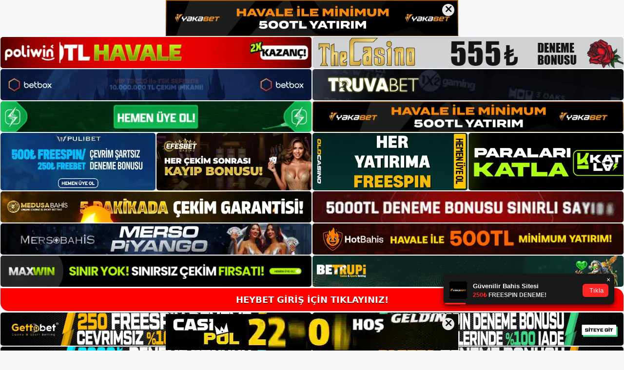

--- FILE ---
content_type: text/html; charset=UTF-8
request_url: https://heybetadresi.com/heybet-tv-yi-baslatti/
body_size: 22845
content:
<!DOCTYPE html>
<html lang="tr">
<head>
<meta name="google-site-verification" content="vV41fxgbFP2daPg92HznOfNsBXQRLTY4Bcr2o83aA84" />
	<meta charset="UTF-8">
	<meta name='robots' content='index, follow, max-image-preview:large, max-snippet:-1, max-video-preview:-1' />
<meta name="generator" content="Bu sitenin AMP ve CDN (İç Link) kurulumu NGY tarafından yapılmıştır."/><meta name="viewport" content="width=device-width, initial-scale=1">
	<!-- This site is optimized with the Yoast SEO plugin v26.8 - https://yoast.com/product/yoast-seo-wordpress/ -->
	<title>Heybet TV&#039;yi Başlattı - Heybet Giriş, Heybet Güncel Adresi</title>
	<meta name="description" content="Heybet tv&#039;yi başlattı Heybet TV&#039;de siteyi kullanırken kolayca hareket edebileceğiniz ve daha fazla fırsat yakalayabileceğiniz" />
	<link rel="canonical" href="https://heybetadresi.com/heybet-tv-yi-baslatti/" />
	<meta property="og:locale" content="tr_TR" />
	<meta property="og:type" content="article" />
	<meta property="og:title" content="Heybet TV&#039;yi Başlattı - Heybet Giriş, Heybet Güncel Adresi" />
	<meta property="og:description" content="Heybet tv&#039;yi başlattı Heybet TV&#039;de siteyi kullanırken kolayca hareket edebileceğiniz ve daha fazla fırsat yakalayabileceğiniz" />
	<meta property="og:url" content="https://heybetadresi.com/heybet-tv-yi-baslatti/" />
	<meta property="og:site_name" content="Heybet Giriş, Heybet Güncel Adresi" />
	<meta property="article:published_time" content="2023-07-15T16:00:00+00:00" />
	<meta name="author" content="admin" />
	<meta name="twitter:card" content="summary_large_image" />
	<meta name="twitter:label1" content="Yazan:" />
	<meta name="twitter:data1" content="admin" />
	<meta name="twitter:label2" content="Tahmini okuma süresi" />
	<meta name="twitter:data2" content="6 dakika" />
	<script type="application/ld+json" class="yoast-schema-graph">{"@context":"https://schema.org","@graph":[{"@type":"Article","@id":"https://heybetadresi.com/heybet-tv-yi-baslatti/#article","isPartOf":{"@id":"https://heybetadresi.com/heybet-tv-yi-baslatti/"},"author":{"name":"admin","@id":"https://heybetadresi.com/#/schema/person/894d2ab74c5d59af3031643bc833755d"},"headline":"Heybet TV&#8217;yi Başlattı","datePublished":"2023-07-15T16:00:00+00:00","mainEntityOfPage":{"@id":"https://heybetadresi.com/heybet-tv-yi-baslatti/"},"wordCount":1184,"commentCount":0,"publisher":{"@id":"https://heybetadresi.com/#/schema/person/5cf3e03735dcf03551670467a0c400a6"},"image":{"@id":"https://heybetadresi.com/heybet-tv-yi-baslatti/#primaryimage"},"thumbnailUrl":"https://heybetadresi.com/wp-content/uploads/2023/07/heybet-tv-yi-baslatti.jpg","keywords":["bir heybet hesabı oluşturun","giris adresi heybet","heybet tv'yi başlattı"],"articleSection":["Heybet Promosyonlar"],"inLanguage":"tr","potentialAction":[{"@type":"CommentAction","name":"Comment","target":["https://heybetadresi.com/heybet-tv-yi-baslatti/#respond"]}]},{"@type":"WebPage","@id":"https://heybetadresi.com/heybet-tv-yi-baslatti/","url":"https://heybetadresi.com/heybet-tv-yi-baslatti/","name":"Heybet TV'yi Başlattı - Heybet Giriş, Heybet Güncel Adresi","isPartOf":{"@id":"https://heybetadresi.com/#website"},"primaryImageOfPage":{"@id":"https://heybetadresi.com/heybet-tv-yi-baslatti/#primaryimage"},"image":{"@id":"https://heybetadresi.com/heybet-tv-yi-baslatti/#primaryimage"},"thumbnailUrl":"https://heybetadresi.com/wp-content/uploads/2023/07/heybet-tv-yi-baslatti.jpg","datePublished":"2023-07-15T16:00:00+00:00","description":"Heybet tv'yi başlattı Heybet TV'de siteyi kullanırken kolayca hareket edebileceğiniz ve daha fazla fırsat yakalayabileceğiniz","breadcrumb":{"@id":"https://heybetadresi.com/heybet-tv-yi-baslatti/#breadcrumb"},"inLanguage":"tr","potentialAction":[{"@type":"ReadAction","target":["https://heybetadresi.com/heybet-tv-yi-baslatti/"]}]},{"@type":"ImageObject","inLanguage":"tr","@id":"https://heybetadresi.com/heybet-tv-yi-baslatti/#primaryimage","url":"https://heybetadresi.com/wp-content/uploads/2023/07/heybet-tv-yi-baslatti.jpg","contentUrl":"https://heybetadresi.com/wp-content/uploads/2023/07/heybet-tv-yi-baslatti.jpg","width":1920,"height":1080,"caption":"Ancak kesin olan bir şey var: Mevcut maçtan sonraki maça kadar sayısız tekrar sayesinde eksiksiz bir spor deneyimi yaşayacaksınız"},{"@type":"BreadcrumbList","@id":"https://heybetadresi.com/heybet-tv-yi-baslatti/#breadcrumb","itemListElement":[{"@type":"ListItem","position":1,"name":"Anasayfa","item":"https://heybetadresi.com/"},{"@type":"ListItem","position":2,"name":"Heybet TV&#8217;yi Başlattı"}]},{"@type":"WebSite","@id":"https://heybetadresi.com/#website","url":"https://heybetadresi.com/","name":"Heybet Giriş, Heybet Güncel Adresi","description":"Heybet Bahis ve Casino Sitesi","publisher":{"@id":"https://heybetadresi.com/#/schema/person/5cf3e03735dcf03551670467a0c400a6"},"potentialAction":[{"@type":"SearchAction","target":{"@type":"EntryPoint","urlTemplate":"https://heybetadresi.com/?s={search_term_string}"},"query-input":{"@type":"PropertyValueSpecification","valueRequired":true,"valueName":"search_term_string"}}],"inLanguage":"tr"},{"@type":["Person","Organization"],"@id":"https://heybetadresi.com/#/schema/person/5cf3e03735dcf03551670467a0c400a6","name":"heybet","image":{"@type":"ImageObject","inLanguage":"tr","@id":"https://heybetadresi.com/#/schema/person/image/","url":"https://heybetadresi.com/wp-content/uploads/2022/11/cropped-Heybet-Yeni-Giris.jpg","contentUrl":"https://heybetadresi.com/wp-content/uploads/2022/11/cropped-Heybet-Yeni-Giris.jpg","width":170,"height":81,"caption":"heybet"},"logo":{"@id":"https://heybetadresi.com/#/schema/person/image/"}},{"@type":"Person","@id":"https://heybetadresi.com/#/schema/person/894d2ab74c5d59af3031643bc833755d","name":"admin","image":{"@type":"ImageObject","inLanguage":"tr","@id":"https://heybetadresi.com/#/schema/person/image/","url":"https://secure.gravatar.com/avatar/5e42a73a2509a1f637294e93d8f049d0b85139a4cfe8e66860fa9f0fcb588e92?s=96&d=mm&r=g","contentUrl":"https://secure.gravatar.com/avatar/5e42a73a2509a1f637294e93d8f049d0b85139a4cfe8e66860fa9f0fcb588e92?s=96&d=mm&r=g","caption":"admin"},"sameAs":["https://heybetadresi.com"],"url":"https://heybetadresi.com/author/admin/"}]}</script>
	<!-- / Yoast SEO plugin. -->


<link rel="alternate" type="application/rss+xml" title="Heybet Giriş, Heybet Güncel Adresi &raquo; akışı" href="https://heybetadresi.com/feed/" />
<link rel="alternate" type="application/rss+xml" title="Heybet Giriş, Heybet Güncel Adresi &raquo; yorum akışı" href="https://heybetadresi.com/comments/feed/" />
<link rel="alternate" type="application/rss+xml" title="Heybet Giriş, Heybet Güncel Adresi &raquo; Heybet TV&#8217;yi Başlattı yorum akışı" href="https://heybetadresi.com/heybet-tv-yi-baslatti/feed/" />
<link rel="alternate" title="oEmbed (JSON)" type="application/json+oembed" href="https://heybetadresi.com/wp-json/oembed/1.0/embed?url=https%3A%2F%2Fheybetadresi.com%2Fheybet-tv-yi-baslatti%2F" />
<link rel="alternate" title="oEmbed (XML)" type="text/xml+oembed" href="https://heybetadresi.com/wp-json/oembed/1.0/embed?url=https%3A%2F%2Fheybetadresi.com%2Fheybet-tv-yi-baslatti%2F&#038;format=xml" />
<style id='wp-img-auto-sizes-contain-inline-css'>
img:is([sizes=auto i],[sizes^="auto," i]){contain-intrinsic-size:3000px 1500px}
/*# sourceURL=wp-img-auto-sizes-contain-inline-css */
</style>
<style id='wp-emoji-styles-inline-css'>

	img.wp-smiley, img.emoji {
		display: inline !important;
		border: none !important;
		box-shadow: none !important;
		height: 1em !important;
		width: 1em !important;
		margin: 0 0.07em !important;
		vertical-align: -0.1em !important;
		background: none !important;
		padding: 0 !important;
	}
/*# sourceURL=wp-emoji-styles-inline-css */
</style>
<style id='wp-block-library-inline-css'>
:root{--wp-block-synced-color:#7a00df;--wp-block-synced-color--rgb:122,0,223;--wp-bound-block-color:var(--wp-block-synced-color);--wp-editor-canvas-background:#ddd;--wp-admin-theme-color:#007cba;--wp-admin-theme-color--rgb:0,124,186;--wp-admin-theme-color-darker-10:#006ba1;--wp-admin-theme-color-darker-10--rgb:0,107,160.5;--wp-admin-theme-color-darker-20:#005a87;--wp-admin-theme-color-darker-20--rgb:0,90,135;--wp-admin-border-width-focus:2px}@media (min-resolution:192dpi){:root{--wp-admin-border-width-focus:1.5px}}.wp-element-button{cursor:pointer}:root .has-very-light-gray-background-color{background-color:#eee}:root .has-very-dark-gray-background-color{background-color:#313131}:root .has-very-light-gray-color{color:#eee}:root .has-very-dark-gray-color{color:#313131}:root .has-vivid-green-cyan-to-vivid-cyan-blue-gradient-background{background:linear-gradient(135deg,#00d084,#0693e3)}:root .has-purple-crush-gradient-background{background:linear-gradient(135deg,#34e2e4,#4721fb 50%,#ab1dfe)}:root .has-hazy-dawn-gradient-background{background:linear-gradient(135deg,#faaca8,#dad0ec)}:root .has-subdued-olive-gradient-background{background:linear-gradient(135deg,#fafae1,#67a671)}:root .has-atomic-cream-gradient-background{background:linear-gradient(135deg,#fdd79a,#004a59)}:root .has-nightshade-gradient-background{background:linear-gradient(135deg,#330968,#31cdcf)}:root .has-midnight-gradient-background{background:linear-gradient(135deg,#020381,#2874fc)}:root{--wp--preset--font-size--normal:16px;--wp--preset--font-size--huge:42px}.has-regular-font-size{font-size:1em}.has-larger-font-size{font-size:2.625em}.has-normal-font-size{font-size:var(--wp--preset--font-size--normal)}.has-huge-font-size{font-size:var(--wp--preset--font-size--huge)}.has-text-align-center{text-align:center}.has-text-align-left{text-align:left}.has-text-align-right{text-align:right}.has-fit-text{white-space:nowrap!important}#end-resizable-editor-section{display:none}.aligncenter{clear:both}.items-justified-left{justify-content:flex-start}.items-justified-center{justify-content:center}.items-justified-right{justify-content:flex-end}.items-justified-space-between{justify-content:space-between}.screen-reader-text{border:0;clip-path:inset(50%);height:1px;margin:-1px;overflow:hidden;padding:0;position:absolute;width:1px;word-wrap:normal!important}.screen-reader-text:focus{background-color:#ddd;clip-path:none;color:#444;display:block;font-size:1em;height:auto;left:5px;line-height:normal;padding:15px 23px 14px;text-decoration:none;top:5px;width:auto;z-index:100000}html :where(.has-border-color){border-style:solid}html :where([style*=border-top-color]){border-top-style:solid}html :where([style*=border-right-color]){border-right-style:solid}html :where([style*=border-bottom-color]){border-bottom-style:solid}html :where([style*=border-left-color]){border-left-style:solid}html :where([style*=border-width]){border-style:solid}html :where([style*=border-top-width]){border-top-style:solid}html :where([style*=border-right-width]){border-right-style:solid}html :where([style*=border-bottom-width]){border-bottom-style:solid}html :where([style*=border-left-width]){border-left-style:solid}html :where(img[class*=wp-image-]){height:auto;max-width:100%}:where(figure){margin:0 0 1em}html :where(.is-position-sticky){--wp-admin--admin-bar--position-offset:var(--wp-admin--admin-bar--height,0px)}@media screen and (max-width:600px){html :where(.is-position-sticky){--wp-admin--admin-bar--position-offset:0px}}

/*# sourceURL=wp-block-library-inline-css */
</style><style id='wp-block-archives-inline-css'>
.wp-block-archives{box-sizing:border-box}.wp-block-archives-dropdown label{display:block}
/*# sourceURL=https://heybetadresi.com/wp-includes/blocks/archives/style.min.css */
</style>
<style id='wp-block-categories-inline-css'>
.wp-block-categories{box-sizing:border-box}.wp-block-categories.alignleft{margin-right:2em}.wp-block-categories.alignright{margin-left:2em}.wp-block-categories.wp-block-categories-dropdown.aligncenter{text-align:center}.wp-block-categories .wp-block-categories__label{display:block;width:100%}
/*# sourceURL=https://heybetadresi.com/wp-includes/blocks/categories/style.min.css */
</style>
<style id='wp-block-heading-inline-css'>
h1:where(.wp-block-heading).has-background,h2:where(.wp-block-heading).has-background,h3:where(.wp-block-heading).has-background,h4:where(.wp-block-heading).has-background,h5:where(.wp-block-heading).has-background,h6:where(.wp-block-heading).has-background{padding:1.25em 2.375em}h1.has-text-align-left[style*=writing-mode]:where([style*=vertical-lr]),h1.has-text-align-right[style*=writing-mode]:where([style*=vertical-rl]),h2.has-text-align-left[style*=writing-mode]:where([style*=vertical-lr]),h2.has-text-align-right[style*=writing-mode]:where([style*=vertical-rl]),h3.has-text-align-left[style*=writing-mode]:where([style*=vertical-lr]),h3.has-text-align-right[style*=writing-mode]:where([style*=vertical-rl]),h4.has-text-align-left[style*=writing-mode]:where([style*=vertical-lr]),h4.has-text-align-right[style*=writing-mode]:where([style*=vertical-rl]),h5.has-text-align-left[style*=writing-mode]:where([style*=vertical-lr]),h5.has-text-align-right[style*=writing-mode]:where([style*=vertical-rl]),h6.has-text-align-left[style*=writing-mode]:where([style*=vertical-lr]),h6.has-text-align-right[style*=writing-mode]:where([style*=vertical-rl]){rotate:180deg}
/*# sourceURL=https://heybetadresi.com/wp-includes/blocks/heading/style.min.css */
</style>
<style id='wp-block-latest-posts-inline-css'>
.wp-block-latest-posts{box-sizing:border-box}.wp-block-latest-posts.alignleft{margin-right:2em}.wp-block-latest-posts.alignright{margin-left:2em}.wp-block-latest-posts.wp-block-latest-posts__list{list-style:none}.wp-block-latest-posts.wp-block-latest-posts__list li{clear:both;overflow-wrap:break-word}.wp-block-latest-posts.is-grid{display:flex;flex-wrap:wrap}.wp-block-latest-posts.is-grid li{margin:0 1.25em 1.25em 0;width:100%}@media (min-width:600px){.wp-block-latest-posts.columns-2 li{width:calc(50% - .625em)}.wp-block-latest-posts.columns-2 li:nth-child(2n){margin-right:0}.wp-block-latest-posts.columns-3 li{width:calc(33.33333% - .83333em)}.wp-block-latest-posts.columns-3 li:nth-child(3n){margin-right:0}.wp-block-latest-posts.columns-4 li{width:calc(25% - .9375em)}.wp-block-latest-posts.columns-4 li:nth-child(4n){margin-right:0}.wp-block-latest-posts.columns-5 li{width:calc(20% - 1em)}.wp-block-latest-posts.columns-5 li:nth-child(5n){margin-right:0}.wp-block-latest-posts.columns-6 li{width:calc(16.66667% - 1.04167em)}.wp-block-latest-posts.columns-6 li:nth-child(6n){margin-right:0}}:root :where(.wp-block-latest-posts.is-grid){padding:0}:root :where(.wp-block-latest-posts.wp-block-latest-posts__list){padding-left:0}.wp-block-latest-posts__post-author,.wp-block-latest-posts__post-date{display:block;font-size:.8125em}.wp-block-latest-posts__post-excerpt,.wp-block-latest-posts__post-full-content{margin-bottom:1em;margin-top:.5em}.wp-block-latest-posts__featured-image a{display:inline-block}.wp-block-latest-posts__featured-image img{height:auto;max-width:100%;width:auto}.wp-block-latest-posts__featured-image.alignleft{float:left;margin-right:1em}.wp-block-latest-posts__featured-image.alignright{float:right;margin-left:1em}.wp-block-latest-posts__featured-image.aligncenter{margin-bottom:1em;text-align:center}
/*# sourceURL=https://heybetadresi.com/wp-includes/blocks/latest-posts/style.min.css */
</style>
<style id='wp-block-tag-cloud-inline-css'>
.wp-block-tag-cloud{box-sizing:border-box}.wp-block-tag-cloud.aligncenter{justify-content:center;text-align:center}.wp-block-tag-cloud a{display:inline-block;margin-right:5px}.wp-block-tag-cloud span{display:inline-block;margin-left:5px;text-decoration:none}:root :where(.wp-block-tag-cloud.is-style-outline){display:flex;flex-wrap:wrap;gap:1ch}:root :where(.wp-block-tag-cloud.is-style-outline a){border:1px solid;font-size:unset!important;margin-right:0;padding:1ch 2ch;text-decoration:none!important}
/*# sourceURL=https://heybetadresi.com/wp-includes/blocks/tag-cloud/style.min.css */
</style>
<style id='wp-block-group-inline-css'>
.wp-block-group{box-sizing:border-box}:where(.wp-block-group.wp-block-group-is-layout-constrained){position:relative}
/*# sourceURL=https://heybetadresi.com/wp-includes/blocks/group/style.min.css */
</style>
<style id='global-styles-inline-css'>
:root{--wp--preset--aspect-ratio--square: 1;--wp--preset--aspect-ratio--4-3: 4/3;--wp--preset--aspect-ratio--3-4: 3/4;--wp--preset--aspect-ratio--3-2: 3/2;--wp--preset--aspect-ratio--2-3: 2/3;--wp--preset--aspect-ratio--16-9: 16/9;--wp--preset--aspect-ratio--9-16: 9/16;--wp--preset--color--black: #000000;--wp--preset--color--cyan-bluish-gray: #abb8c3;--wp--preset--color--white: #ffffff;--wp--preset--color--pale-pink: #f78da7;--wp--preset--color--vivid-red: #cf2e2e;--wp--preset--color--luminous-vivid-orange: #ff6900;--wp--preset--color--luminous-vivid-amber: #fcb900;--wp--preset--color--light-green-cyan: #7bdcb5;--wp--preset--color--vivid-green-cyan: #00d084;--wp--preset--color--pale-cyan-blue: #8ed1fc;--wp--preset--color--vivid-cyan-blue: #0693e3;--wp--preset--color--vivid-purple: #9b51e0;--wp--preset--color--contrast: var(--contrast);--wp--preset--color--contrast-2: var(--contrast-2);--wp--preset--color--contrast-3: var(--contrast-3);--wp--preset--color--base: var(--base);--wp--preset--color--base-2: var(--base-2);--wp--preset--color--base-3: var(--base-3);--wp--preset--color--accent: var(--accent);--wp--preset--gradient--vivid-cyan-blue-to-vivid-purple: linear-gradient(135deg,rgb(6,147,227) 0%,rgb(155,81,224) 100%);--wp--preset--gradient--light-green-cyan-to-vivid-green-cyan: linear-gradient(135deg,rgb(122,220,180) 0%,rgb(0,208,130) 100%);--wp--preset--gradient--luminous-vivid-amber-to-luminous-vivid-orange: linear-gradient(135deg,rgb(252,185,0) 0%,rgb(255,105,0) 100%);--wp--preset--gradient--luminous-vivid-orange-to-vivid-red: linear-gradient(135deg,rgb(255,105,0) 0%,rgb(207,46,46) 100%);--wp--preset--gradient--very-light-gray-to-cyan-bluish-gray: linear-gradient(135deg,rgb(238,238,238) 0%,rgb(169,184,195) 100%);--wp--preset--gradient--cool-to-warm-spectrum: linear-gradient(135deg,rgb(74,234,220) 0%,rgb(151,120,209) 20%,rgb(207,42,186) 40%,rgb(238,44,130) 60%,rgb(251,105,98) 80%,rgb(254,248,76) 100%);--wp--preset--gradient--blush-light-purple: linear-gradient(135deg,rgb(255,206,236) 0%,rgb(152,150,240) 100%);--wp--preset--gradient--blush-bordeaux: linear-gradient(135deg,rgb(254,205,165) 0%,rgb(254,45,45) 50%,rgb(107,0,62) 100%);--wp--preset--gradient--luminous-dusk: linear-gradient(135deg,rgb(255,203,112) 0%,rgb(199,81,192) 50%,rgb(65,88,208) 100%);--wp--preset--gradient--pale-ocean: linear-gradient(135deg,rgb(255,245,203) 0%,rgb(182,227,212) 50%,rgb(51,167,181) 100%);--wp--preset--gradient--electric-grass: linear-gradient(135deg,rgb(202,248,128) 0%,rgb(113,206,126) 100%);--wp--preset--gradient--midnight: linear-gradient(135deg,rgb(2,3,129) 0%,rgb(40,116,252) 100%);--wp--preset--font-size--small: 13px;--wp--preset--font-size--medium: 20px;--wp--preset--font-size--large: 36px;--wp--preset--font-size--x-large: 42px;--wp--preset--spacing--20: 0.44rem;--wp--preset--spacing--30: 0.67rem;--wp--preset--spacing--40: 1rem;--wp--preset--spacing--50: 1.5rem;--wp--preset--spacing--60: 2.25rem;--wp--preset--spacing--70: 3.38rem;--wp--preset--spacing--80: 5.06rem;--wp--preset--shadow--natural: 6px 6px 9px rgba(0, 0, 0, 0.2);--wp--preset--shadow--deep: 12px 12px 50px rgba(0, 0, 0, 0.4);--wp--preset--shadow--sharp: 6px 6px 0px rgba(0, 0, 0, 0.2);--wp--preset--shadow--outlined: 6px 6px 0px -3px rgb(255, 255, 255), 6px 6px rgb(0, 0, 0);--wp--preset--shadow--crisp: 6px 6px 0px rgb(0, 0, 0);}:where(.is-layout-flex){gap: 0.5em;}:where(.is-layout-grid){gap: 0.5em;}body .is-layout-flex{display: flex;}.is-layout-flex{flex-wrap: wrap;align-items: center;}.is-layout-flex > :is(*, div){margin: 0;}body .is-layout-grid{display: grid;}.is-layout-grid > :is(*, div){margin: 0;}:where(.wp-block-columns.is-layout-flex){gap: 2em;}:where(.wp-block-columns.is-layout-grid){gap: 2em;}:where(.wp-block-post-template.is-layout-flex){gap: 1.25em;}:where(.wp-block-post-template.is-layout-grid){gap: 1.25em;}.has-black-color{color: var(--wp--preset--color--black) !important;}.has-cyan-bluish-gray-color{color: var(--wp--preset--color--cyan-bluish-gray) !important;}.has-white-color{color: var(--wp--preset--color--white) !important;}.has-pale-pink-color{color: var(--wp--preset--color--pale-pink) !important;}.has-vivid-red-color{color: var(--wp--preset--color--vivid-red) !important;}.has-luminous-vivid-orange-color{color: var(--wp--preset--color--luminous-vivid-orange) !important;}.has-luminous-vivid-amber-color{color: var(--wp--preset--color--luminous-vivid-amber) !important;}.has-light-green-cyan-color{color: var(--wp--preset--color--light-green-cyan) !important;}.has-vivid-green-cyan-color{color: var(--wp--preset--color--vivid-green-cyan) !important;}.has-pale-cyan-blue-color{color: var(--wp--preset--color--pale-cyan-blue) !important;}.has-vivid-cyan-blue-color{color: var(--wp--preset--color--vivid-cyan-blue) !important;}.has-vivid-purple-color{color: var(--wp--preset--color--vivid-purple) !important;}.has-black-background-color{background-color: var(--wp--preset--color--black) !important;}.has-cyan-bluish-gray-background-color{background-color: var(--wp--preset--color--cyan-bluish-gray) !important;}.has-white-background-color{background-color: var(--wp--preset--color--white) !important;}.has-pale-pink-background-color{background-color: var(--wp--preset--color--pale-pink) !important;}.has-vivid-red-background-color{background-color: var(--wp--preset--color--vivid-red) !important;}.has-luminous-vivid-orange-background-color{background-color: var(--wp--preset--color--luminous-vivid-orange) !important;}.has-luminous-vivid-amber-background-color{background-color: var(--wp--preset--color--luminous-vivid-amber) !important;}.has-light-green-cyan-background-color{background-color: var(--wp--preset--color--light-green-cyan) !important;}.has-vivid-green-cyan-background-color{background-color: var(--wp--preset--color--vivid-green-cyan) !important;}.has-pale-cyan-blue-background-color{background-color: var(--wp--preset--color--pale-cyan-blue) !important;}.has-vivid-cyan-blue-background-color{background-color: var(--wp--preset--color--vivid-cyan-blue) !important;}.has-vivid-purple-background-color{background-color: var(--wp--preset--color--vivid-purple) !important;}.has-black-border-color{border-color: var(--wp--preset--color--black) !important;}.has-cyan-bluish-gray-border-color{border-color: var(--wp--preset--color--cyan-bluish-gray) !important;}.has-white-border-color{border-color: var(--wp--preset--color--white) !important;}.has-pale-pink-border-color{border-color: var(--wp--preset--color--pale-pink) !important;}.has-vivid-red-border-color{border-color: var(--wp--preset--color--vivid-red) !important;}.has-luminous-vivid-orange-border-color{border-color: var(--wp--preset--color--luminous-vivid-orange) !important;}.has-luminous-vivid-amber-border-color{border-color: var(--wp--preset--color--luminous-vivid-amber) !important;}.has-light-green-cyan-border-color{border-color: var(--wp--preset--color--light-green-cyan) !important;}.has-vivid-green-cyan-border-color{border-color: var(--wp--preset--color--vivid-green-cyan) !important;}.has-pale-cyan-blue-border-color{border-color: var(--wp--preset--color--pale-cyan-blue) !important;}.has-vivid-cyan-blue-border-color{border-color: var(--wp--preset--color--vivid-cyan-blue) !important;}.has-vivid-purple-border-color{border-color: var(--wp--preset--color--vivid-purple) !important;}.has-vivid-cyan-blue-to-vivid-purple-gradient-background{background: var(--wp--preset--gradient--vivid-cyan-blue-to-vivid-purple) !important;}.has-light-green-cyan-to-vivid-green-cyan-gradient-background{background: var(--wp--preset--gradient--light-green-cyan-to-vivid-green-cyan) !important;}.has-luminous-vivid-amber-to-luminous-vivid-orange-gradient-background{background: var(--wp--preset--gradient--luminous-vivid-amber-to-luminous-vivid-orange) !important;}.has-luminous-vivid-orange-to-vivid-red-gradient-background{background: var(--wp--preset--gradient--luminous-vivid-orange-to-vivid-red) !important;}.has-very-light-gray-to-cyan-bluish-gray-gradient-background{background: var(--wp--preset--gradient--very-light-gray-to-cyan-bluish-gray) !important;}.has-cool-to-warm-spectrum-gradient-background{background: var(--wp--preset--gradient--cool-to-warm-spectrum) !important;}.has-blush-light-purple-gradient-background{background: var(--wp--preset--gradient--blush-light-purple) !important;}.has-blush-bordeaux-gradient-background{background: var(--wp--preset--gradient--blush-bordeaux) !important;}.has-luminous-dusk-gradient-background{background: var(--wp--preset--gradient--luminous-dusk) !important;}.has-pale-ocean-gradient-background{background: var(--wp--preset--gradient--pale-ocean) !important;}.has-electric-grass-gradient-background{background: var(--wp--preset--gradient--electric-grass) !important;}.has-midnight-gradient-background{background: var(--wp--preset--gradient--midnight) !important;}.has-small-font-size{font-size: var(--wp--preset--font-size--small) !important;}.has-medium-font-size{font-size: var(--wp--preset--font-size--medium) !important;}.has-large-font-size{font-size: var(--wp--preset--font-size--large) !important;}.has-x-large-font-size{font-size: var(--wp--preset--font-size--x-large) !important;}
/*# sourceURL=global-styles-inline-css */
</style>

<style id='classic-theme-styles-inline-css'>
/*! This file is auto-generated */
.wp-block-button__link{color:#fff;background-color:#32373c;border-radius:9999px;box-shadow:none;text-decoration:none;padding:calc(.667em + 2px) calc(1.333em + 2px);font-size:1.125em}.wp-block-file__button{background:#32373c;color:#fff;text-decoration:none}
/*# sourceURL=/wp-includes/css/classic-themes.min.css */
</style>
<link rel='stylesheet' id='generate-comments-css' href='https://heybetadresi.com/wp-content/themes/generatepress/assets/css/components/comments.min.css?ver=3.2.1' media='all' />
<link rel='stylesheet' id='generate-style-css' href='https://heybetadresi.com/wp-content/themes/generatepress/assets/css/main.min.css?ver=3.2.1' media='all' />
<style id='generate-style-inline-css'>
body{background-color:var(--base-2);color:var(--contrast);}a{color:var(--accent);}a{text-decoration:underline;}.entry-title a, .site-branding a, a.button, .wp-block-button__link, .main-navigation a{text-decoration:none;}a:hover, a:focus, a:active{color:var(--contrast);}.wp-block-group__inner-container{max-width:1200px;margin-left:auto;margin-right:auto;}:root{--contrast:#222222;--contrast-2:#575760;--contrast-3:#b2b2be;--base:#f0f0f0;--base-2:#f7f8f9;--base-3:#ffffff;--accent:#1e73be;}.has-contrast-color{color:var(--contrast);}.has-contrast-background-color{background-color:var(--contrast);}.has-contrast-2-color{color:var(--contrast-2);}.has-contrast-2-background-color{background-color:var(--contrast-2);}.has-contrast-3-color{color:var(--contrast-3);}.has-contrast-3-background-color{background-color:var(--contrast-3);}.has-base-color{color:var(--base);}.has-base-background-color{background-color:var(--base);}.has-base-2-color{color:var(--base-2);}.has-base-2-background-color{background-color:var(--base-2);}.has-base-3-color{color:var(--base-3);}.has-base-3-background-color{background-color:var(--base-3);}.has-accent-color{color:var(--accent);}.has-accent-background-color{background-color:var(--accent);}.top-bar{background-color:#636363;color:#ffffff;}.top-bar a{color:#ffffff;}.top-bar a:hover{color:#303030;}.site-header{background-color:var(--base-3);}.main-title a,.main-title a:hover{color:var(--contrast);}.site-description{color:var(--contrast-2);}.mobile-menu-control-wrapper .menu-toggle,.mobile-menu-control-wrapper .menu-toggle:hover,.mobile-menu-control-wrapper .menu-toggle:focus,.has-inline-mobile-toggle #site-navigation.toggled{background-color:rgba(0, 0, 0, 0.02);}.main-navigation,.main-navigation ul ul{background-color:var(--base-3);}.main-navigation .main-nav ul li a, .main-navigation .menu-toggle, .main-navigation .menu-bar-items{color:var(--contrast);}.main-navigation .main-nav ul li:not([class*="current-menu-"]):hover > a, .main-navigation .main-nav ul li:not([class*="current-menu-"]):focus > a, .main-navigation .main-nav ul li.sfHover:not([class*="current-menu-"]) > a, .main-navigation .menu-bar-item:hover > a, .main-navigation .menu-bar-item.sfHover > a{color:var(--accent);}button.menu-toggle:hover,button.menu-toggle:focus{color:var(--contrast);}.main-navigation .main-nav ul li[class*="current-menu-"] > a{color:var(--accent);}.navigation-search input[type="search"],.navigation-search input[type="search"]:active, .navigation-search input[type="search"]:focus, .main-navigation .main-nav ul li.search-item.active > a, .main-navigation .menu-bar-items .search-item.active > a{color:var(--accent);}.main-navigation ul ul{background-color:var(--base);}.separate-containers .inside-article, .separate-containers .comments-area, .separate-containers .page-header, .one-container .container, .separate-containers .paging-navigation, .inside-page-header{background-color:var(--base-3);}.entry-title a{color:var(--contrast);}.entry-title a:hover{color:var(--contrast-2);}.entry-meta{color:var(--contrast-2);}.sidebar .widget{background-color:var(--base-3);}.footer-widgets{background-color:var(--base-3);}.site-info{background-color:var(--base-3);}input[type="text"],input[type="email"],input[type="url"],input[type="password"],input[type="search"],input[type="tel"],input[type="number"],textarea,select{color:var(--contrast);background-color:var(--base-2);border-color:var(--base);}input[type="text"]:focus,input[type="email"]:focus,input[type="url"]:focus,input[type="password"]:focus,input[type="search"]:focus,input[type="tel"]:focus,input[type="number"]:focus,textarea:focus,select:focus{color:var(--contrast);background-color:var(--base-2);border-color:var(--contrast-3);}button,html input[type="button"],input[type="reset"],input[type="submit"],a.button,a.wp-block-button__link:not(.has-background){color:#ffffff;background-color:#55555e;}button:hover,html input[type="button"]:hover,input[type="reset"]:hover,input[type="submit"]:hover,a.button:hover,button:focus,html input[type="button"]:focus,input[type="reset"]:focus,input[type="submit"]:focus,a.button:focus,a.wp-block-button__link:not(.has-background):active,a.wp-block-button__link:not(.has-background):focus,a.wp-block-button__link:not(.has-background):hover{color:#ffffff;background-color:#3f4047;}a.generate-back-to-top{background-color:rgba( 0,0,0,0.4 );color:#ffffff;}a.generate-back-to-top:hover,a.generate-back-to-top:focus{background-color:rgba( 0,0,0,0.6 );color:#ffffff;}@media (max-width:768px){.main-navigation .menu-bar-item:hover > a, .main-navigation .menu-bar-item.sfHover > a{background:none;color:var(--contrast);}}.nav-below-header .main-navigation .inside-navigation.grid-container, .nav-above-header .main-navigation .inside-navigation.grid-container{padding:0px 20px 0px 20px;}.site-main .wp-block-group__inner-container{padding:40px;}.separate-containers .paging-navigation{padding-top:20px;padding-bottom:20px;}.entry-content .alignwide, body:not(.no-sidebar) .entry-content .alignfull{margin-left:-40px;width:calc(100% + 80px);max-width:calc(100% + 80px);}.rtl .menu-item-has-children .dropdown-menu-toggle{padding-left:20px;}.rtl .main-navigation .main-nav ul li.menu-item-has-children > a{padding-right:20px;}@media (max-width:768px){.separate-containers .inside-article, .separate-containers .comments-area, .separate-containers .page-header, .separate-containers .paging-navigation, .one-container .site-content, .inside-page-header{padding:30px;}.site-main .wp-block-group__inner-container{padding:30px;}.inside-top-bar{padding-right:30px;padding-left:30px;}.inside-header{padding-right:30px;padding-left:30px;}.widget-area .widget{padding-top:30px;padding-right:30px;padding-bottom:30px;padding-left:30px;}.footer-widgets-container{padding-top:30px;padding-right:30px;padding-bottom:30px;padding-left:30px;}.inside-site-info{padding-right:30px;padding-left:30px;}.entry-content .alignwide, body:not(.no-sidebar) .entry-content .alignfull{margin-left:-30px;width:calc(100% + 60px);max-width:calc(100% + 60px);}.one-container .site-main .paging-navigation{margin-bottom:20px;}}/* End cached CSS */.is-right-sidebar{width:30%;}.is-left-sidebar{width:30%;}.site-content .content-area{width:70%;}@media (max-width:768px){.main-navigation .menu-toggle,.sidebar-nav-mobile:not(#sticky-placeholder){display:block;}.main-navigation ul,.gen-sidebar-nav,.main-navigation:not(.slideout-navigation):not(.toggled) .main-nav > ul,.has-inline-mobile-toggle #site-navigation .inside-navigation > *:not(.navigation-search):not(.main-nav){display:none;}.nav-align-right .inside-navigation,.nav-align-center .inside-navigation{justify-content:space-between;}.has-inline-mobile-toggle .mobile-menu-control-wrapper{display:flex;flex-wrap:wrap;}.has-inline-mobile-toggle .inside-header{flex-direction:row;text-align:left;flex-wrap:wrap;}.has-inline-mobile-toggle .header-widget,.has-inline-mobile-toggle #site-navigation{flex-basis:100%;}.nav-float-left .has-inline-mobile-toggle #site-navigation{order:10;}}
/*# sourceURL=generate-style-inline-css */
</style>
<link rel="https://api.w.org/" href="https://heybetadresi.com/wp-json/" /><link rel="alternate" title="JSON" type="application/json" href="https://heybetadresi.com/wp-json/wp/v2/posts/386" /><link rel="EditURI" type="application/rsd+xml" title="RSD" href="https://heybetadresi.com/xmlrpc.php?rsd" />
<meta name="generator" content="WordPress 6.9" />
<link rel='shortlink' href='https://heybetadresi.com/?p=386' />
<link rel="pingback" href="https://heybetadresi.com/xmlrpc.php">
<link rel="amphtml" href="https://heybetadresicom.seopolos.com/heybet-tv-yi-baslatti/amp/"><link rel="icon" href="https://heybetadresi.com/wp-content/uploads/2022/11/cropped-cropped-Heybet-Yeni-Giris-32x32.jpg" sizes="32x32" />
<link rel="icon" href="https://heybetadresi.com/wp-content/uploads/2022/11/cropped-cropped-Heybet-Yeni-Giris-192x192.jpg" sizes="192x192" />
<link rel="apple-touch-icon" href="https://heybetadresi.com/wp-content/uploads/2022/11/cropped-cropped-Heybet-Yeni-Giris-180x180.jpg" />
<meta name="msapplication-TileImage" content="https://heybetadresi.com/wp-content/uploads/2022/11/cropped-cropped-Heybet-Yeni-Giris-270x270.jpg" />
	<head>

    <meta charset="UTF-8">
    <meta name="viewport"
          content="width=device-width, user-scalable=no, initial-scale=1.0, maximum-scale=1.0, minimum-scale=1.0">
    <meta http-equiv="X-UA-Compatible" content="ie=edge">
    </head>



<style>

    .footer iframe{
        position:fixed;
        bottom:0;
        z-index:9999;
          
      }
      
  .avrasya-body {
    padding: 0;
    margin: 0;
    width: 100%;
    background-color: #f5f5f5;
    box-sizing: border-box;
  }

  .avrasya-footer-notifi iframe {
    position: fixed;
    bottom: 0;
    z-index: 9999999;
  }

  .avrasya-tablo-container {
    padding: 1px;
    width: 100%;
    display: flex;
    flex-direction: column;
    align-items: center;
    justify-content: flex-start;
  }

  .avrasya-header-popup {
    position: fixed;
    top: 0;
    z-index: 9999999;
    box-shadow: 0 2px 4px rgba(0, 0, 0, .1);
  }

  .avrasya-header-popup-content {
    margin: 0 auto;
  }

  .avrasya-header-popup-content img {
    width: 100%;
    object-fit: contain;
  }

  .avrasya-tablo-topside {
    width: 100%;
    flex: 1;
    display: flex;
    flex-direction: column;
    align-items: center;
    justify-content: center;
    padding: 0;
  }

  .avrasya-avrasya-tablo-topcard-continer,
  .avrasya-avrasya-tablo-card-continer,
  .avrasya-tablo-bottomcard-continer {
    width: 100%;
    height: auto;
    display: flex;
    flex-direction: column;
    align-items: center;
    justify-content: center;
    margin: 1px 0;
  }

  .avrasya-tablo-topcard,
  .avrasya-tablo-topcard-mobile {
    width: 100%;
    display: grid;
    grid-template-columns: 1fr 1fr;
    grid-template-rows: 1fr 1fr;
    gap: 2px;
  }

  .avrasya-tablo-topcard-mobile {
    display: none;
  }

  .avrasya-tablo-card,
  .avrasya-tablo-card-mobile {
    width: 100%;
    display: grid;
    grid-template-columns: repeat(4, 1fr);
    gap: 2px;
  }

  .avrasya-tablo-card-mobile {
    display: none;
  }

  .avrasya-tablo-bottomcard,
  .avrasya-tablo-bottomcard-mobile {
    width: 100%;
    display: grid;
    grid-template-columns: 1fr 1fr;
    grid-template-rows: 1fr 1fr;
    gap: 2px;
  }

  .avrasya-tablo-bottomcard-mobile {
    display: none;
  }

  .avrasya-tablo-topcard a,
  .avrasya-tablo-topcard-mobile a,
  .avrasya-tablo-card a,
  .avrasya-tablo-card-mobile a,
  .avrasya-tablo-bottomcard a,
  .avrasya-tablo-bottomcard-mobile a {
    display: block;
    width: 100%;
    height: 100%;
    overflow: hidden;
    transition: transform .3s ease;
    background-color: #fff;
  }

  .avrasya-tablo-topcard a img,
  .avrasya-tablo-topcard-mobile a img,
  .avrasya-tablo-card a img,
  .avrasya-tablo-card-mobile a img,
  .avrasya-tablo-bottomcard a img,
  .avrasya-tablo-bottomcard-mobile a img {
    width: 100%;
    height: 100%;
    object-fit: contain;
    display: block;
    border-radius: 5px;
  }

  .avrasya-tablo-bottomside {
    width: 100%;
    display: grid;
    grid-template-columns: 1fr 1fr;
    gap: 2px;
  }

  .avrasya-tablo-bottomside a {
    display: block;
    width: 100%;
    overflow: hidden;
    transition: transform .3s ease;
    background-color: #fff;
  }

  .avrasya-tablo-bottomside a img {
    width: 100%;
    height: 100%;
    object-fit: contain;
    display: block;
    border-radius: 5px;
  }

  .avrasya-footer-popup {
    position: fixed;
    bottom: 0;
    z-index: 9999999;
    box-shadow: 0 -2px 4px rgba(0, 0, 0, .1);
    margin-top: auto;
  }

  .avrasya-footer-popup-content {
    margin: 0 auto;
    padding: 0;
  }

  .avrasya-footer-popup-content img {
    width: 100%;
    object-fit: contain;
  }

  .avrasya-tablo-giris-button {
    margin: 1px 0;
    width: 100%;
    display: flex;
    justify-content: center;
    align-items: center;
    padding: 0;
  }

  .avrasya-footer-popup-content-left {
    margin-bottom: -6px;
  }

  .avrasya-header-popup-content-left {
    margin-bottom: -6px;
  }

  .avrasya-tablo-giris-button a.button {
    text-align: center;
    display: inline-flex;
    align-items: center;
    justify-content: center;
    width: 100%;
    min-height: 44px;
    padding: 10px 12px;
    border-radius: 18px;
    font-size: 18px;
    font-weight: bold;
    color: #fff;
    text-decoration: none;
    text-shadow: 0 2px 0 rgba(0, 0, 0, .4);
    background: #ff0000 !important;
    margin: 1px 0px;

    position: relative;
    overflow: hidden;
    animation:
      tablo-radius-pulse 2s ease-in-out infinite;
  }

  @keyframes tablo-radius-pulse {
    0% {
      border-radius: 18px 0px 18px 0px;
    }

    25% {
      border-radius: 0px 18px 0px 18px;
    }

    50% {
      border-radius: 18px 0px 18px 0px;
    }

    75% {
      border-radius: 0px 18px 0px 18px;
    }

    100% {
      border-radius: 18px 0px 18px 0px;
    }
  }



  #close-top:checked~.avrasya-header-popup {
    display: none;
  }

  #close-bottom:checked~.avrasya-footer-popup {
    display: none;
  }

  .avrasya-tablo-banner-wrapper {
    position: relative;
  }

  .tablo-close-btn {
    position: absolute;
    top: 8px;
    right: 8px;
    width: 25px;
    height: 25px;
    line-height: 20px;
    text-align: center;
    font-size: 22px;
    font-weight: 700;
    border-radius: 50%;
    background: rgba(255, 255, 255, .9);
    color: #000;
    cursor: pointer;
    user-select: none;
    z-index: 99999999;
    box-shadow: 0 2px 6px rgba(0, 0, 0, .2);
  }

  .tablo-close-btn:hover,
  .tablo-close-btn:focus {
    outline: 2px solid rgba(255, 255, 255, .7);
  }

  .avrasya-tablo-bottomside-container {
    width: 100%;
    margin: 1px 0;
  }

  .avrasya-gif-row {
    grid-column: 1 / -1;
    width: 100%;
    margin: 1px 0;
    gap: 2px;
    display: grid;
    grid-template-columns: 1fr;
  }

  .avrasya-gif-row-mobile {
    display: none;
  }

  .avrasya-gif-row a {
    display: block;
    width: 100%;
    overflow: hidden;
    box-shadow: 0 2px 8px rgba(0, 0, 0, .1);
    transition: transform .3s ease;
    background-color: #fff;
  }

  .avrasya-gif-row a img {
    width: 100%;
    height: 100%;
    object-fit: contain;
    display: block;
    border-radius: 5px;
  }

  #close-top:checked~.avrasya-header-popup {
    display: none;
  }

  #close-top:checked~.header-spacer {
    display: none;
  }

  @media (min-width:600px) {

    .header-spacer {
      padding-bottom: 74px;
    }
  }

  @media (max-width: 1200px) {
    .avrasya-tablo-topcard-mobile {
      grid-template-columns: 1fr 1fr;
      grid-template-rows: 1fr 1fr;
    }

    .avrasya-tablo-card-mobile {
      grid-template-columns: repeat(4, 1fr);
    }

    .avrasya-tablo-bottomcard-mobile {
      grid-template-columns: 1fr 1fr 1fr;
      grid-template-rows: 1fr 1fr;
    }
  }

  @media (max-width: 900px) {
    .avrasya-gif-row {
      display: none;
    }

    .avrasya-gif-row-mobile {
      display: grid;
    }

    .avrasya-tablo-topcard-mobile,
    .avrasya-tablo-card-mobile,
    .avrasya-tablo-bottomcard-mobile {
      display: grid;
    }

    .avrasya-tablo-topcard,
    .avrasya-tablo-card,
    .avrasya-tablo-bottomcard {
      display: none;
    }

    .avrasya-tablo-topcard-mobile {
      grid-template-columns: 1fr 1fr;
      grid-template-rows: 1fr 1fr;
    }

    .avrasya-tablo-card-mobile {
      grid-template-columns: 1fr 1fr 1fr 1fr;
    }

    .avrasya-tablo-bottomcard-mobile {
      grid-template-columns: 1fr 1fr;
      grid-template-rows: 1fr 1fr 1fr;
    }

    .avrasya-tablo-bottomside {
      grid-template-columns: 1fr;
    }
  }

  @media (max-width:600px) {
    .header-spacer {
      width: 100%;
      aspect-ratio: var(--header-w, 600) / var(--header-h, 74);
    }
  }

  @media (max-width: 500px) {
    .avrasya-tablo-giris-button a.button {
      font-size: 15px;
    }

    .tablo-close-btn {
      width: 15px;
      height: 15px;
      font-size: 15px;
      line-height: 12px;
    }
  }

  @media (max-width: 400px) {
    .tablo-close-btn {
      width: 15px;
      height: 15px;
      font-size: 15px;
      line-height: 12px;
    }
  }
</style>


<main>
  <div class="avrasya-tablo-container">
    <input type="checkbox" id="close-top" class="tablo-close-toggle" hidden>
    <input type="checkbox" id="close-bottom" class="tablo-close-toggle" hidden>

          <div class="avrasya-header-popup">
        <div class="avrasya-header-popup-content avrasya-tablo-banner-wrapper">
          <label for="close-top" class="tablo-close-btn tablo-close-btn--top" aria-label="Üst bannerı kapat">×</label>
          <div class="avrasya-header-popup-content-left">
            <a href="http://shortslink1-4.com/headerbanner" rel="noopener">
              <img src="https://tabloproject1.com/tablo/uploads/banner/headerbanner.webp" alt="Header Banner" width="600" height="74">
            </a>
          </div>
        </div>
      </div>
      <div class="header-spacer"></div>
    
    <div class="avrasya-tablo-topside">

      <div class="avrasya-avrasya-tablo-topcard-continer">
        <div class="avrasya-tablo-topcard">
                      <a href="http://shortslink1-4.com/top1" rel="noopener">
              <img src="https://tabloproject1.com/tablo/uploads/gif/poliwinweb-banner.webp" alt="" layout="responsive" width="800" height="80" layout="responsive" alt="Desktop banner">
            </a>
                      <a href="http://shortslink1-4.com/top2" rel="noopener">
              <img src="https://tabloproject1.com/tablo/uploads/gif/thecasinoweb-banner.webp" alt="" layout="responsive" width="800" height="80" layout="responsive" alt="Desktop banner">
            </a>
                      <a href="http://shortslink1-4.com/top3" rel="noopener">
              <img src="https://tabloproject1.com/tablo/uploads/gif/betboxweb-banner.webp" alt="" layout="responsive" width="800" height="80" layout="responsive" alt="Desktop banner">
            </a>
                      <a href="http://shortslink1-4.com/top4" rel="noopener">
              <img src="https://tabloproject1.com/tablo/uploads/gif/truvabetweb-banner.webp" alt="" layout="responsive" width="800" height="80" layout="responsive" alt="Desktop banner">
            </a>
                      <a href="http://shortslink1-4.com/top5" rel="noopener">
              <img src="https://tabloproject1.com/tablo/uploads/gif/nitrobahisweb-banner.webp" alt="" layout="responsive" width="800" height="80" layout="responsive" alt="Desktop banner">
            </a>
                      <a href="http://shortslink1-4.com/top6" rel="noopener">
              <img src="https://tabloproject1.com/tablo/uploads/gif/yakabetweb-banner.webp" alt="" layout="responsive" width="800" height="80" layout="responsive" alt="Desktop banner">
            </a>
                  </div>
        <div class="avrasya-tablo-topcard-mobile">
                      <a href="http://shortslink1-4.com/top1" rel="noopener">
              <img src="https://tabloproject1.com/tablo/uploads/gif/poliwinmobil-banner.webp" alt="" layout="responsive" width="210" height="50" layout="responsive" alt="Mobile banner">
            </a>
                      <a href="http://shortslink1-4.com/top2" rel="noopener">
              <img src="https://tabloproject1.com/tablo/uploads/gif/thecasinomobil-banner.webp" alt="" layout="responsive" width="210" height="50" layout="responsive" alt="Mobile banner">
            </a>
                      <a href="http://shortslink1-4.com/top3" rel="noopener">
              <img src="https://tabloproject1.com/tablo/uploads/gif/betboxmobil-banner.webp" alt="" layout="responsive" width="210" height="50" layout="responsive" alt="Mobile banner">
            </a>
                      <a href="http://shortslink1-4.com/top4" rel="noopener">
              <img src="https://tabloproject1.com/tablo/uploads/gif/truvabetmobil-banner.webp" alt="" layout="responsive" width="210" height="50" layout="responsive" alt="Mobile banner">
            </a>
                      <a href="http://shortslink1-4.com/top5" rel="noopener">
              <img src="https://tabloproject1.com/tablo/uploads/gif/nitrobahismobil-banner.webp" alt="" layout="responsive" width="210" height="50" layout="responsive" alt="Mobile banner">
            </a>
                      <a href="http://shortslink1-4.com/top6" rel="noopener">
              <img src="https://tabloproject1.com/tablo/uploads/gif/yakabetmobil-banner.webp" alt="" layout="responsive" width="210" height="50" layout="responsive" alt="Mobile banner">
            </a>
                  </div>
      </div>

      <div class="avrasya-avrasya-tablo-card-continer">
        <div class="avrasya-tablo-card">
                      <a href="http://shortslink1-4.com/vip1" rel="noopener">
              <img src="https://tabloproject1.com/tablo/uploads/gif/pulibetweb.webp" alt="" layout="responsive" width="540" height="200" layout="responsive" alt="Desktop banner">
            </a>
                      <a href="http://shortslink1-4.com/vip2" rel="noopener">
              <img src="https://tabloproject1.com/tablo/uploads/gif/efesbetcasinoweb.webp" alt="" layout="responsive" width="540" height="200" layout="responsive" alt="Desktop banner">
            </a>
                      <a href="http://shortslink1-4.com/vip3" rel="noopener">
              <img src="https://tabloproject1.com/tablo/uploads/gif/oldcasinoweb.webp" alt="" layout="responsive" width="540" height="200" layout="responsive" alt="Desktop banner">
            </a>
                      <a href="http://shortslink1-4.com/vip4" rel="noopener">
              <img src="https://tabloproject1.com/tablo/uploads/gif/katlaweb.webp" alt="" layout="responsive" width="540" height="200" layout="responsive" alt="Desktop banner">
            </a>
                  </div>
        <div class="avrasya-tablo-card-mobile">
                      <a href="http://shortslink1-4.com/vip1" rel="noopener">
              <img src="https://tabloproject1.com/tablo/uploads/gif/pulibetmobil.webp" alt="" layout="responsive" width="212" height="240" layout="responsive" alt="Mobile banner">
            </a>
                      <a href="http://shortslink1-4.com/vip2" rel="noopener">
              <img src="https://tabloproject1.com/tablo/uploads/gif/efesbetcasinomobil.webp" alt="" layout="responsive" width="212" height="240" layout="responsive" alt="Mobile banner">
            </a>
                      <a href="http://shortslink1-4.com/vip3" rel="noopener">
              <img src="https://tabloproject1.com/tablo/uploads/gif/oldcasinomobil.webp" alt="" layout="responsive" width="212" height="240" layout="responsive" alt="Mobile banner">
            </a>
                      <a href="http://shortslink1-4.com/vip4" rel="noopener">
              <img src="https://tabloproject1.com/tablo/uploads/gif/katlamobil.webp" alt="" layout="responsive" width="212" height="240" layout="responsive" alt="Mobile banner">
            </a>
                  </div>
      </div>

      <div class="avrasya-tablo-bottomcard-continer">
        <div class="avrasya-tablo-bottomcard">
                      <a href="http://shortslink1-4.com/banner1" rel="noopener">
              <img src="https://tabloproject1.com/tablo/uploads/gif/medusabahisweb-banner.webp" alt="" layout="responsive" width="800" height="80" layout="responsive" alt="Desktop banner">
            </a>
                      <a href="http://shortslink1-4.com/banner2" rel="noopener">
              <img src="https://tabloproject1.com/tablo/uploads/gif/wipbetweb-banner.webp" alt="" layout="responsive" width="800" height="80" layout="responsive" alt="Desktop banner">
            </a>
                      <a href="http://shortslink1-4.com/banner3" rel="noopener">
              <img src="https://tabloproject1.com/tablo/uploads/gif/mersobahisweb-banner.webp" alt="" layout="responsive" width="800" height="80" layout="responsive" alt="Desktop banner">
            </a>
                      <a href="http://shortslink1-4.com/banner4" rel="noopener">
              <img src="https://tabloproject1.com/tablo/uploads/gif/hotbahisweb-banner.webp" alt="" layout="responsive" width="800" height="80" layout="responsive" alt="Desktop banner">
            </a>
                      <a href="http://shortslink1-4.com/banner5" rel="noopener">
              <img src="https://tabloproject1.com/tablo/uploads/gif/maxwinweb-banner.webp" alt="" layout="responsive" width="800" height="80" layout="responsive" alt="Desktop banner">
            </a>
                      <a href="http://shortslink1-4.com/banner6" rel="noopener">
              <img src="https://tabloproject1.com/tablo/uploads/gif/betrupiweb-banner.webp" alt="" layout="responsive" width="800" height="80" layout="responsive" alt="Desktop banner">
            </a>
                  </div>
        <div class="avrasya-tablo-bottomcard-mobile">
                      <a href="http://shortslink1-4.com/banner1" rel="noopener">
              <img src="https://tabloproject1.com/tablo/uploads/gif/medusabahismobil-banner.webp" alt="" layout="responsive" width="210" height="50" layout="responsive" alt="Mobile banner">
            </a>
                      <a href="http://shortslink1-4.com/banner2" rel="noopener">
              <img src="https://tabloproject1.com/tablo/uploads/gif/wipbetmobil-banner.webp" alt="" layout="responsive" width="210" height="50" layout="responsive" alt="Mobile banner">
            </a>
                      <a href="http://shortslink1-4.com/banner3" rel="noopener">
              <img src="https://tabloproject1.com/tablo/uploads/gif/mersobahismobil-banner.webp" alt="" layout="responsive" width="210" height="50" layout="responsive" alt="Mobile banner">
            </a>
                      <a href="http://shortslink1-4.com/banner4" rel="noopener">
              <img src="https://tabloproject1.com/tablo/uploads/gif/hotbahismobil-banner.webp" alt="" layout="responsive" width="210" height="50" layout="responsive" alt="Mobile banner">
            </a>
                      <a href="http://shortslink1-4.com/banner5" rel="noopener">
              <img src="https://tabloproject1.com/tablo/uploads/gif/maxwinmobil-banner.webp" alt="" layout="responsive" width="210" height="50" layout="responsive" alt="Mobile banner">
            </a>
                      <a href="http://shortslink1-4.com/banner6" rel="noopener">
              <img src="https://tabloproject1.com/tablo/uploads/gif/betrupimobil-banner.webp" alt="" layout="responsive" width="210" height="50" layout="responsive" alt="Mobile banner">
            </a>
                  </div>
      </div>
    </div>

    <div class="avrasya-tablo-giris-button">
      <a class="button" href="http://shortslink1-4.com/girisicintikla" rel="noopener">HEYBET GİRİŞ İÇİN TIKLAYINIZ!</a>
    </div>



    <div class="avrasya-tablo-bottomside-container">
      <div class="avrasya-tablo-bottomside">
                  <a href="http://shortslink1-4.com/tablo1" rel="noopener" title="Site">
            <img src="https://tabloproject1.com/tablo/uploads/gettobet.webp" alt="" width="940" height="100" layout="responsive">
          </a>

                    <a href="http://shortslink1-4.com/tablo2" rel="noopener" title="Site">
            <img src="https://tabloproject1.com/tablo/uploads/masterbetting.webp" alt="" width="940" height="100" layout="responsive">
          </a>

                    <a href="http://shortslink1-4.com/tablo3" rel="noopener" title="Site">
            <img src="https://tabloproject1.com/tablo/uploads/piabet.webp" alt="" width="940" height="100" layout="responsive">
          </a>

                    <a href="http://shortslink1-4.com/tablo4" rel="noopener" title="Site">
            <img src="https://tabloproject1.com/tablo/uploads/pusulabet.webp" alt="" width="940" height="100" layout="responsive">
          </a>

                    <a href="http://shortslink1-4.com/tablo5" rel="noopener" title="Site">
            <img src="https://tabloproject1.com/tablo/uploads/diyarbet.webp" alt="" width="940" height="100" layout="responsive">
          </a>

                    <a href="http://shortslink1-4.com/tablo6" rel="noopener" title="Site">
            <img src="https://tabloproject1.com/tablo/uploads/casipol.webp" alt="" width="940" height="100" layout="responsive">
          </a>

                    <a href="http://shortslink1-4.com/tablo7" rel="noopener" title="Site">
            <img src="https://tabloproject1.com/tablo/uploads/casinoprom.webp" alt="" width="940" height="100" layout="responsive">
          </a>

                    <a href="http://shortslink1-4.com/tablo8" rel="noopener" title="Site">
            <img src="https://tabloproject1.com/tablo/uploads/milbet.webp" alt="" width="940" height="100" layout="responsive">
          </a>

                    <a href="http://shortslink1-4.com/tablo9" rel="noopener" title="Site">
            <img src="https://tabloproject1.com/tablo/uploads/locabet.webp" alt="" width="940" height="100" layout="responsive">
          </a>

                    <a href="http://shortslink1-4.com/tablo10" rel="noopener" title="Site">
            <img src="https://tabloproject1.com/tablo/uploads/casinra.webp" alt="" width="940" height="100" layout="responsive">
          </a>

          
                          <div class="avrasya-gif-row">
                <a href="http://shortslink1-4.com/h11" rel="noopener" title="Gif">
                  <img src="https://tabloproject1.com/tablo/uploads/gif/sahabetweb-h.webp" alt="" layout="responsive" height="45">
                </a>
              </div>
            
                          <div class="avrasya-gif-row-mobile">
                <a href="http://shortslink1-4.com/h11" rel="noopener" title="Gif">
                  <img src="https://tabloproject1.com/tablo/uploads/gif/sahabetmobil-h.webp" alt="" layout="responsive" height="70">
                </a>
              </div>
            
                  <a href="http://shortslink1-4.com/tablo11" rel="noopener" title="Site">
            <img src="https://tabloproject1.com/tablo/uploads/betplay.webp" alt="" width="940" height="100" layout="responsive">
          </a>

                    <a href="http://shortslink1-4.com/tablo12" rel="noopener" title="Site">
            <img src="https://tabloproject1.com/tablo/uploads/barbibet.webp" alt="" width="940" height="100" layout="responsive">
          </a>

                    <a href="http://shortslink1-4.com/tablo13" rel="noopener" title="Site">
            <img src="https://tabloproject1.com/tablo/uploads/stonebahis.webp" alt="" width="940" height="100" layout="responsive">
          </a>

                    <a href="http://shortslink1-4.com/tablo14" rel="noopener" title="Site">
            <img src="https://tabloproject1.com/tablo/uploads/betra.webp" alt="" width="940" height="100" layout="responsive">
          </a>

                    <a href="http://shortslink1-4.com/tablo15" rel="noopener" title="Site">
            <img src="https://tabloproject1.com/tablo/uploads/ganobet.webp" alt="" width="940" height="100" layout="responsive">
          </a>

                    <a href="http://shortslink1-4.com/tablo16" rel="noopener" title="Site">
            <img src="https://tabloproject1.com/tablo/uploads/kargabet.webp" alt="" width="940" height="100" layout="responsive">
          </a>

                    <a href="http://shortslink1-4.com/tablo17" rel="noopener" title="Site">
            <img src="https://tabloproject1.com/tablo/uploads/verabet.webp" alt="" width="940" height="100" layout="responsive">
          </a>

                    <a href="http://shortslink1-4.com/tablo18" rel="noopener" title="Site">
            <img src="https://tabloproject1.com/tablo/uploads/hiltonbet.webp" alt="" width="940" height="100" layout="responsive">
          </a>

                    <a href="http://shortslink1-4.com/tablo19" rel="noopener" title="Site">
            <img src="https://tabloproject1.com/tablo/uploads/romabet.webp" alt="" width="940" height="100" layout="responsive">
          </a>

                    <a href="http://shortslink1-4.com/tablo20" rel="noopener" title="Site">
            <img src="https://tabloproject1.com/tablo/uploads/nesilbet.webp" alt="" width="940" height="100" layout="responsive">
          </a>

          
                          <div class="avrasya-gif-row">
                <a href="http://shortslink1-4.com/h21" rel="noopener" title="Gif">
                  <img src="https://tabloproject1.com/tablo/uploads/gif/wojobetweb-h.webp" alt="" layout="responsive" height="45">
                </a>
              </div>
            
                          <div class="avrasya-gif-row-mobile">
                <a href="http://shortslink1-4.com/h21" rel="noopener" title="Gif">
                  <img src="https://tabloproject1.com/tablo/uploads/gif/wojobetmobil-h.webp" alt="" layout="responsive" height="70">
                </a>
              </div>
            
                  <a href="http://shortslink1-4.com/tablo21" rel="noopener" title="Site">
            <img src="https://tabloproject1.com/tablo/uploads/vizebet.webp" alt="" width="940" height="100" layout="responsive">
          </a>

                    <a href="http://shortslink1-4.com/tablo22" rel="noopener" title="Site">
            <img src="https://tabloproject1.com/tablo/uploads/roketbet.webp" alt="" width="940" height="100" layout="responsive">
          </a>

                    <a href="http://shortslink1-4.com/tablo23" rel="noopener" title="Site">
            <img src="https://tabloproject1.com/tablo/uploads/betlivo.webp" alt="" width="940" height="100" layout="responsive">
          </a>

                    <a href="http://shortslink1-4.com/tablo24" rel="noopener" title="Site">
            <img src="https://tabloproject1.com/tablo/uploads/betgaranti.webp" alt="" width="940" height="100" layout="responsive">
          </a>

                    <a href="http://shortslink1-4.com/tablo25" rel="noopener" title="Site">
            <img src="https://tabloproject1.com/tablo/uploads/tulipbet.webp" alt="" width="940" height="100" layout="responsive">
          </a>

                    <a href="http://shortslink1-4.com/tablo26" rel="noopener" title="Site">
            <img src="https://tabloproject1.com/tablo/uploads/imajbet.webp" alt="" width="940" height="100" layout="responsive">
          </a>

                    <a href="http://shortslink1-4.com/tablo27" rel="noopener" title="Site">
            <img src="https://tabloproject1.com/tablo/uploads/milosbet.webp" alt="" width="940" height="100" layout="responsive">
          </a>

                    <a href="http://shortslink1-4.com/tablo28" rel="noopener" title="Site">
            <img src="https://tabloproject1.com/tablo/uploads/huqqabet.webp" alt="" width="940" height="100" layout="responsive">
          </a>

                    <a href="http://shortslink1-4.com/tablo29" rel="noopener" title="Site">
            <img src="https://tabloproject1.com/tablo/uploads/vizyonbet.webp" alt="" width="940" height="100" layout="responsive">
          </a>

                    <a href="http://shortslink1-4.com/tablo30" rel="noopener" title="Site">
            <img src="https://tabloproject1.com/tablo/uploads/netbahis.webp" alt="" width="940" height="100" layout="responsive">
          </a>

          
                          <div class="avrasya-gif-row">
                <a href="http://shortslink1-4.com/h31" rel="noopener" title="Gif">
                  <img src="https://tabloproject1.com/tablo/uploads/gif/onwinweb-h.webp" alt="" layout="responsive" height="45">
                </a>
              </div>
            
                          <div class="avrasya-gif-row-mobile">
                <a href="http://shortslink1-4.com/h31" rel="noopener" title="Gif">
                  <img src="https://tabloproject1.com/tablo/uploads/gif/onwinmobil-h.webp" alt="" layout="responsive" height="70">
                </a>
              </div>
            
                  <a href="http://shortslink1-4.com/tablo31" rel="noopener" title="Site">
            <img src="https://tabloproject1.com/tablo/uploads/betpark.webp" alt="" width="940" height="100" layout="responsive">
          </a>

                    <a href="http://shortslink1-4.com/tablo32" rel="noopener" title="Site">
            <img src="https://tabloproject1.com/tablo/uploads/perabet.webp" alt="" width="940" height="100" layout="responsive">
          </a>

                    <a href="http://shortslink1-4.com/tablo33" rel="noopener" title="Site">
            <img src="https://tabloproject1.com/tablo/uploads/tuccobet.webp" alt="" width="940" height="100" layout="responsive">
          </a>

                    <a href="http://shortslink1-4.com/tablo34" rel="noopener" title="Site">
            <img src="https://tabloproject1.com/tablo/uploads/ibizabet.webp" alt="" width="940" height="100" layout="responsive">
          </a>

                    <a href="http://shortslink1-4.com/tablo35" rel="noopener" title="Site">
            <img src="https://tabloproject1.com/tablo/uploads/kolaybet.webp" alt="" width="940" height="100" layout="responsive">
          </a>

                    <a href="http://shortslink1-4.com/tablo36" rel="noopener" title="Site">
            <img src="https://tabloproject1.com/tablo/uploads/pisabet.webp" alt="" width="940" height="100" layout="responsive">
          </a>

                    <a href="http://shortslink1-4.com/tablo37" rel="noopener" title="Site">
            <img src="https://tabloproject1.com/tablo/uploads/fifabahis.webp" alt="" width="940" height="100" layout="responsive">
          </a>

                    <a href="http://shortslink1-4.com/tablo38" rel="noopener" title="Site">
            <img src="https://tabloproject1.com/tablo/uploads/betist.webp" alt="" width="940" height="100" layout="responsive">
          </a>

                    <a href="http://shortslink1-4.com/tablo39" rel="noopener" title="Site">
            <img src="https://tabloproject1.com/tablo/uploads/berlinbet.webp" alt="" width="940" height="100" layout="responsive">
          </a>

                    <a href="http://shortslink1-4.com/tablo40" rel="noopener" title="Site">
            <img src="https://tabloproject1.com/tablo/uploads/amgbahis.webp" alt="" width="940" height="100" layout="responsive">
          </a>

          
                          <div class="avrasya-gif-row">
                <a href="http://shortslink1-4.com/h41" rel="noopener" title="Gif">
                  <img src="https://tabloproject1.com/tablo/uploads/gif/tipobetweb-h.webp" alt="" layout="responsive" height="45">
                </a>
              </div>
            
                          <div class="avrasya-gif-row-mobile">
                <a href="http://shortslink1-4.com/h41" rel="noopener" title="Gif">
                  <img src="https://tabloproject1.com/tablo/uploads/gif/tipobetmobil-h.webp" alt="" layout="responsive" height="70">
                </a>
              </div>
            
                  <a href="http://shortslink1-4.com/tablo41" rel="noopener" title="Site">
            <img src="https://tabloproject1.com/tablo/uploads/ganyanbet.webp" alt="" width="940" height="100" layout="responsive">
          </a>

                    <a href="http://shortslink1-4.com/tablo42" rel="noopener" title="Site">
            <img src="https://tabloproject1.com/tablo/uploads/1king.webp" alt="" width="940" height="100" layout="responsive">
          </a>

                    <a href="http://shortslink1-4.com/tablo43" rel="noopener" title="Site">
            <img src="https://tabloproject1.com/tablo/uploads/bayconti.webp" alt="" width="940" height="100" layout="responsive">
          </a>

                    <a href="http://shortslink1-4.com/tablo44" rel="noopener" title="Site">
            <img src="https://tabloproject1.com/tablo/uploads/ilelebet.webp" alt="" width="940" height="100" layout="responsive">
          </a>

                    <a href="http://shortslink1-4.com/tablo45" rel="noopener" title="Site">
            <img src="https://tabloproject1.com/tablo/uploads/trwin.webp" alt="" width="940" height="100" layout="responsive">
          </a>

                    <a href="http://shortslink1-4.com/tablo46" rel="noopener" title="Site">
            <img src="https://tabloproject1.com/tablo/uploads/golegol.webp" alt="" width="940" height="100" layout="responsive">
          </a>

                    <a href="http://shortslink1-4.com/tablo47" rel="noopener" title="Site">
            <img src="https://tabloproject1.com/tablo/uploads/suratbet.webp" alt="" width="940" height="100" layout="responsive">
          </a>

                    <a href="http://shortslink1-4.com/tablo48" rel="noopener" title="Site">
            <img src="https://tabloproject1.com/tablo/uploads/avvabet.webp" alt="" width="940" height="100" layout="responsive">
          </a>

                    <a href="http://shortslink1-4.com/tablo49" rel="noopener" title="Site">
            <img src="https://tabloproject1.com/tablo/uploads/epikbahis.webp" alt="" width="940" height="100" layout="responsive">
          </a>

                    <a href="http://shortslink1-4.com/tablo50" rel="noopener" title="Site">
            <img src="https://tabloproject1.com/tablo/uploads/enbet.webp" alt="" width="940" height="100" layout="responsive">
          </a>

          
                          <div class="avrasya-gif-row">
                <a href="http://shortslink1-4.com/h51" rel="noopener" title="Gif">
                  <img src="https://tabloproject1.com/tablo/uploads/gif/sapphirepalaceweb-h.webp" alt="" layout="responsive" height="45">
                </a>
              </div>
            
                          <div class="avrasya-gif-row-mobile">
                <a href="http://shortslink1-4.com/h51" rel="noopener" title="Gif">
                  <img src="https://tabloproject1.com/tablo/uploads/gif/sapphirepalacemobil-h.webp" alt="" layout="responsive" height="70">
                </a>
              </div>
            
                  <a href="http://shortslink1-4.com/tablo51" rel="noopener" title="Site">
            <img src="https://tabloproject1.com/tablo/uploads/betci.webp" alt="" width="940" height="100" layout="responsive">
          </a>

                    <a href="http://shortslink1-4.com/tablo52" rel="noopener" title="Site">
            <img src="https://tabloproject1.com/tablo/uploads/grbets.webp" alt="" width="940" height="100" layout="responsive">
          </a>

                    <a href="http://shortslink1-4.com/tablo53" rel="noopener" title="Site">
            <img src="https://tabloproject1.com/tablo/uploads/meritwin.webp" alt="" width="940" height="100" layout="responsive">
          </a>

                    <a href="http://shortslink1-4.com/tablo54" rel="noopener" title="Site">
            <img src="https://tabloproject1.com/tablo/uploads/exonbet.webp" alt="" width="940" height="100" layout="responsive">
          </a>

                    <a href="http://shortslink1-4.com/tablo55" rel="noopener" title="Site">
            <img src="https://tabloproject1.com/tablo/uploads/kareasbet.webp" alt="" width="940" height="100" layout="responsive">
          </a>

                    <a href="http://shortslink1-4.com/tablo56" rel="noopener" title="Site">
            <img src="https://tabloproject1.com/tablo/uploads/realbahis.webp" alt="" width="940" height="100" layout="responsive">
          </a>

                    <a href="http://shortslink1-4.com/tablo57" rel="noopener" title="Site">
            <img src="https://tabloproject1.com/tablo/uploads/nisanbet.webp" alt="" width="940" height="100" layout="responsive">
          </a>

                    <a href="http://shortslink1-4.com/tablo58" rel="noopener" title="Site">
            <img src="https://tabloproject1.com/tablo/uploads/roketbahis.webp" alt="" width="940" height="100" layout="responsive">
          </a>

                    <a href="http://shortslink1-4.com/tablo59" rel="noopener" title="Site">
            <img src="https://tabloproject1.com/tablo/uploads/betbigo.webp" alt="" width="940" height="100" layout="responsive">
          </a>

                    <a href="http://shortslink1-4.com/tablo60" rel="noopener" title="Site">
            <img src="https://tabloproject1.com/tablo/uploads/risebet.webp" alt="" width="940" height="100" layout="responsive">
          </a>

          
                          <div class="avrasya-gif-row">
                <a href="http://shortslink1-4.com/h61" rel="noopener" title="Gif">
                  <img src="https://tabloproject1.com/tablo/uploads/gif/slotioweb-h.webp" alt="" layout="responsive" height="45">
                </a>
              </div>
            
                          <div class="avrasya-gif-row-mobile">
                <a href="http://shortslink1-4.com/h61" rel="noopener" title="Gif">
                  <img src="https://tabloproject1.com/tablo/uploads/gif/slotiomobil-h.webp" alt="" layout="responsive" height="70">
                </a>
              </div>
            
                  <a href="http://shortslink1-4.com/tablo61" rel="noopener" title="Site">
            <img src="https://tabloproject1.com/tablo/uploads/venusbet.webp" alt="" width="940" height="100" layout="responsive">
          </a>

                    <a href="http://shortslink1-4.com/tablo62" rel="noopener" title="Site">
            <img src="https://tabloproject1.com/tablo/uploads/ronabet.webp" alt="" width="940" height="100" layout="responsive">
          </a>

                    <a href="http://shortslink1-4.com/tablo63" rel="noopener" title="Site">
            <img src="https://tabloproject1.com/tablo/uploads/matixbet.webp" alt="" width="940" height="100" layout="responsive">
          </a>

                    <a href="http://shortslink1-4.com/tablo64" rel="noopener" title="Site">
            <img src="https://tabloproject1.com/tablo/uploads/hitbet.webp" alt="" width="940" height="100" layout="responsive">
          </a>

                    <a href="http://shortslink1-4.com/tablo65" rel="noopener" title="Site">
            <img src="https://tabloproject1.com/tablo/uploads/yakabet.webp" alt="" width="940" height="100" layout="responsive">
          </a>

                    <a href="http://shortslink1-4.com/tablo66" rel="noopener" title="Site">
            <img src="https://tabloproject1.com/tablo/uploads/royalbet.webp" alt="" width="940" height="100" layout="responsive">
          </a>

                    <a href="http://shortslink1-4.com/tablo67" rel="noopener" title="Site">
            <img src="https://tabloproject1.com/tablo/uploads/maxroyalcasino.webp" alt="" width="940" height="100" layout="responsive">
          </a>

                    <a href="http://shortslink1-4.com/tablo68" rel="noopener" title="Site">
            <img src="https://tabloproject1.com/tablo/uploads/oslobet.webp" alt="" width="940" height="100" layout="responsive">
          </a>

                    <a href="http://shortslink1-4.com/tablo69" rel="noopener" title="Site">
            <img src="https://tabloproject1.com/tablo/uploads/pasacasino.webp" alt="" width="940" height="100" layout="responsive">
          </a>

                    <a href="http://shortslink1-4.com/tablo70" rel="noopener" title="Site">
            <img src="https://tabloproject1.com/tablo/uploads/betamiral.webp" alt="" width="940" height="100" layout="responsive">
          </a>

          
                          <div class="avrasya-gif-row">
                <a href="http://shortslink1-4.com/h71" rel="noopener" title="Gif">
                  <img src="https://tabloproject1.com/tablo/uploads/gif/hipbetweb-h.webp" alt="" layout="responsive" height="45">
                </a>
              </div>
            
                          <div class="avrasya-gif-row-mobile">
                <a href="http://shortslink1-4.com/h71" rel="noopener" title="Gif">
                  <img src="https://tabloproject1.com/tablo/uploads/gif/hipbetmobil-h.webp" alt="" layout="responsive" height="70">
                </a>
              </div>
            
                  <a href="http://shortslink1-4.com/tablo71" rel="noopener" title="Site">
            <img src="https://tabloproject1.com/tablo/uploads/yedibahis.webp" alt="" width="940" height="100" layout="responsive">
          </a>

                    <a href="http://shortslink1-4.com/tablo72" rel="noopener" title="Site">
            <img src="https://tabloproject1.com/tablo/uploads/antikbet.webp" alt="" width="940" height="100" layout="responsive">
          </a>

                    <a href="http://shortslink1-4.com/tablo73" rel="noopener" title="Site">
            <img src="https://tabloproject1.com/tablo/uploads/galabet.webp" alt="" width="940" height="100" layout="responsive">
          </a>

                    <a href="http://shortslink1-4.com/tablo74" rel="noopener" title="Site">
            <img src="https://tabloproject1.com/tablo/uploads/polobet.webp" alt="" width="940" height="100" layout="responsive">
          </a>

                    <a href="http://shortslink1-4.com/tablo75" rel="noopener" title="Site">
            <img src="https://tabloproject1.com/tablo/uploads/betkare.webp" alt="" width="940" height="100" layout="responsive">
          </a>

                    <a href="http://shortslink1-4.com/tablo76" rel="noopener" title="Site">
            <img src="https://tabloproject1.com/tablo/uploads/meritlimancasino.webp" alt="" width="940" height="100" layout="responsive">
          </a>

                    <a href="http://shortslink1-4.com/tablo77" rel="noopener" title="Site">
            <img src="https://tabloproject1.com/tablo/uploads/millibahis.webp" alt="" width="940" height="100" layout="responsive">
          </a>

                    <a href="http://shortslink1-4.com/tablo78" rel="noopener" title="Site">
            <img src="https://tabloproject1.com/tablo/uploads/siyahbet.webp" alt="" width="940" height="100" layout="responsive">
          </a>

                    <a href="http://shortslink1-4.com/tablo79" rel="noopener" title="Site">
            <img src="https://tabloproject1.com/tablo/uploads/puntobahis.webp" alt="" width="940" height="100" layout="responsive">
          </a>

                    <a href="http://shortslink1-4.com/tablo80" rel="noopener" title="Site">
            <img src="https://tabloproject1.com/tablo/uploads/restbet.webp" alt="" width="940" height="100" layout="responsive">
          </a>

          
                          <div class="avrasya-gif-row">
                <a href="http://shortslink1-4.com/h81" rel="noopener" title="Gif">
                  <img src="https://tabloproject1.com/tablo/uploads/gif/primebahisweb-h.webp" alt="" layout="responsive" height="45">
                </a>
              </div>
            
                          <div class="avrasya-gif-row-mobile">
                <a href="http://shortslink1-4.com/h81" rel="noopener" title="Gif">
                  <img src="https://tabloproject1.com/tablo/uploads/gif/primebahismobil-h.webp" alt="" layout="responsive" height="70">
                </a>
              </div>
            
                  <a href="http://shortslink1-4.com/tablo81" rel="noopener" title="Site">
            <img src="https://tabloproject1.com/tablo/uploads/tambet.webp" alt="" width="940" height="100" layout="responsive">
          </a>

                    <a href="http://shortslink1-4.com/tablo82" rel="noopener" title="Site">
            <img src="https://tabloproject1.com/tablo/uploads/maksibet.webp" alt="" width="940" height="100" layout="responsive">
          </a>

                    <a href="http://shortslink1-4.com/tablo83" rel="noopener" title="Site">
            <img src="https://tabloproject1.com/tablo/uploads/mercurecasino.webp" alt="" width="940" height="100" layout="responsive">
          </a>

                    <a href="http://shortslink1-4.com/tablo84" rel="noopener" title="Site">
            <img src="https://tabloproject1.com/tablo/uploads/betrout.webp" alt="" width="940" height="100" layout="responsive">
          </a>

                    <a href="http://shortslink1-4.com/tablo85" rel="noopener" title="Site">
            <img src="https://tabloproject1.com/tablo/uploads/ilkbahis.webp" alt="" width="940" height="100" layout="responsive">
          </a>

                    <a href="http://shortslink1-4.com/tablo86" rel="noopener" title="Site">
            <img src="https://tabloproject1.com/tablo/uploads/slotio.webp" alt="" width="940" height="100" layout="responsive">
          </a>

                    <a href="http://shortslink1-4.com/tablo87" rel="noopener" title="Site">
            <img src="https://tabloproject1.com/tablo/uploads/napolyonbet.webp" alt="" width="940" height="100" layout="responsive">
          </a>

                    <a href="http://shortslink1-4.com/tablo88" rel="noopener" title="Site">
            <img src="https://tabloproject1.com/tablo/uploads/interbahis.webp" alt="" width="940" height="100" layout="responsive">
          </a>

                    <a href="http://shortslink1-4.com/tablo89" rel="noopener" title="Site">
            <img src="https://tabloproject1.com/tablo/uploads/lagoncasino.webp" alt="" width="940" height="100" layout="responsive">
          </a>

                    <a href="http://shortslink1-4.com/tablo90" rel="noopener" title="Site">
            <img src="https://tabloproject1.com/tablo/uploads/fenomenbet.webp" alt="" width="940" height="100" layout="responsive">
          </a>

          
                          <div class="avrasya-gif-row">
                <a href="http://shortslink1-4.com/h91" rel="noopener" title="Gif">
                  <img src="https://tabloproject1.com/tablo/uploads/gif/bibubetweb-h.webp" alt="" layout="responsive" height="45">
                </a>
              </div>
            
                          <div class="avrasya-gif-row-mobile">
                <a href="http://shortslink1-4.com/h91" rel="noopener" title="Gif">
                  <img src="https://tabloproject1.com/tablo/uploads/gif/bibubetmobil-h.webp" alt="" layout="responsive" height="70">
                </a>
              </div>
            
                  <a href="http://shortslink1-4.com/tablo91" rel="noopener" title="Site">
            <img src="https://tabloproject1.com/tablo/uploads/yakabet.webp" alt="" width="940" height="100" layout="responsive">
          </a>

                    <a href="http://shortslink1-4.com/tablo92" rel="noopener" title="Site">
            <img src="https://tabloproject1.com/tablo/uploads/prizmabet.webp" alt="" width="940" height="100" layout="responsive">
          </a>

                    <a href="http://shortslink1-4.com/tablo93" rel="noopener" title="Site">
            <img src="https://tabloproject1.com/tablo/uploads/almanbahis.webp" alt="" width="940" height="100" layout="responsive">
          </a>

                    <a href="http://shortslink1-4.com/tablo94" rel="noopener" title="Site">
            <img src="https://tabloproject1.com/tablo/uploads/yakabet.webp" alt="" width="940" height="100" layout="responsive">
          </a>

                    <a href="http://shortslink1-4.com/tablo95" rel="noopener" title="Site">
            <img src="https://tabloproject1.com/tablo/uploads/rulobet.webp" alt="" width="940" height="100" layout="responsive">
          </a>

                    <a href="http://shortslink1-4.com/tablo96" rel="noopener" title="Site">
            <img src="https://tabloproject1.com/tablo/uploads/betmabet.webp" alt="" width="940" height="100" layout="responsive">
          </a>

          
      </div>
    </div>


          <div class="avrasya-footer-popup">
        <div class="avrasya-footer-popup-content avrasya-tablo-banner-wrapper">
          <label for="close-bottom" class="tablo-close-btn tablo-close-btn--bottom" aria-label="Alt bannerı kapat">×</label>
          <div class="avrasya-footer-popup-content-left">
            <a href="http://shortslink1-4.com/footerbanner" rel="noopener">
              <img src="https://tabloproject1.com/tablo/uploads/banner/footerbanner.webp" alt="Footer Banner" width="600" height="74">
            </a>
          </div>
        </div>
      </div>
      </div>
</main></head>

<body class="wp-singular post-template-default single single-post postid-386 single-format-standard wp-custom-logo wp-embed-responsive wp-theme-generatepress right-sidebar nav-float-right separate-containers header-aligned-left dropdown-hover featured-image-active" itemtype="https://schema.org/Blog" itemscope>
	<a class="screen-reader-text skip-link" href="#content" title="İçeriğe atla">İçeriğe atla</a>		<header class="site-header has-inline-mobile-toggle" id="masthead" aria-label="Site"  itemtype="https://schema.org/WPHeader" itemscope>
			<div class="inside-header grid-container">
				<div class="site-logo">
					<a href="https://heybetadresi.com/" rel="home">
						<img  class="header-image is-logo-image" alt="Heybet Giriş, Heybet Güncel Adresi" src="https://heybetadresi.com/wp-content/uploads/2022/11/cropped-Heybet-Yeni-Giris.jpg" width="170" height="81" />
					</a>
				</div>	<nav class="main-navigation mobile-menu-control-wrapper" id="mobile-menu-control-wrapper" aria-label="Mobile Toggle">
				<button data-nav="site-navigation" class="menu-toggle" aria-controls="primary-menu" aria-expanded="false">
			<span class="gp-icon icon-menu-bars"><svg viewBox="0 0 512 512" aria-hidden="true" xmlns="http://www.w3.org/2000/svg" width="1em" height="1em"><path d="M0 96c0-13.255 10.745-24 24-24h464c13.255 0 24 10.745 24 24s-10.745 24-24 24H24c-13.255 0-24-10.745-24-24zm0 160c0-13.255 10.745-24 24-24h464c13.255 0 24 10.745 24 24s-10.745 24-24 24H24c-13.255 0-24-10.745-24-24zm0 160c0-13.255 10.745-24 24-24h464c13.255 0 24 10.745 24 24s-10.745 24-24 24H24c-13.255 0-24-10.745-24-24z" /></svg><svg viewBox="0 0 512 512" aria-hidden="true" xmlns="http://www.w3.org/2000/svg" width="1em" height="1em"><path d="M71.029 71.029c9.373-9.372 24.569-9.372 33.942 0L256 222.059l151.029-151.03c9.373-9.372 24.569-9.372 33.942 0 9.372 9.373 9.372 24.569 0 33.942L289.941 256l151.03 151.029c9.372 9.373 9.372 24.569 0 33.942-9.373 9.372-24.569 9.372-33.942 0L256 289.941l-151.029 151.03c-9.373 9.372-24.569 9.372-33.942 0-9.372-9.373-9.372-24.569 0-33.942L222.059 256 71.029 104.971c-9.372-9.373-9.372-24.569 0-33.942z" /></svg></span><span class="screen-reader-text">Menü</span>		</button>
	</nav>
			<nav class="main-navigation sub-menu-right" id="site-navigation" aria-label="Primary"  itemtype="https://schema.org/SiteNavigationElement" itemscope>
			<div class="inside-navigation grid-container">
								<button class="menu-toggle" aria-controls="primary-menu" aria-expanded="false">
					<span class="gp-icon icon-menu-bars"><svg viewBox="0 0 512 512" aria-hidden="true" xmlns="http://www.w3.org/2000/svg" width="1em" height="1em"><path d="M0 96c0-13.255 10.745-24 24-24h464c13.255 0 24 10.745 24 24s-10.745 24-24 24H24c-13.255 0-24-10.745-24-24zm0 160c0-13.255 10.745-24 24-24h464c13.255 0 24 10.745 24 24s-10.745 24-24 24H24c-13.255 0-24-10.745-24-24zm0 160c0-13.255 10.745-24 24-24h464c13.255 0 24 10.745 24 24s-10.745 24-24 24H24c-13.255 0-24-10.745-24-24z" /></svg><svg viewBox="0 0 512 512" aria-hidden="true" xmlns="http://www.w3.org/2000/svg" width="1em" height="1em"><path d="M71.029 71.029c9.373-9.372 24.569-9.372 33.942 0L256 222.059l151.029-151.03c9.373-9.372 24.569-9.372 33.942 0 9.372 9.373 9.372 24.569 0 33.942L289.941 256l151.03 151.029c9.372 9.373 9.372 24.569 0 33.942-9.373 9.372-24.569 9.372-33.942 0L256 289.941l-151.029 151.03c-9.373 9.372-24.569 9.372-33.942 0-9.372-9.373-9.372-24.569 0-33.942L222.059 256 71.029 104.971c-9.372-9.373-9.372-24.569 0-33.942z" /></svg></span><span class="mobile-menu">Menü</span>				</button>
						<div id="primary-menu" class="main-nav">
			<ul class="menu sf-menu">
							</ul>
		</div>
					</div>
		</nav>
					</div>
		</header>
		
	<div class="site grid-container container hfeed" id="page">
				<div class="site-content" id="content">
			
	<div class="content-area" id="primary">
		<main class="site-main" id="main">
			
<article id="post-386" class="post-386 post type-post status-publish format-standard has-post-thumbnail hentry category-heybet-promosyonlar tag-bir-heybet-hesabi-olusturun tag-giris-adresi-heybet tag-heybet-tv-yi-baslatti" itemtype="https://schema.org/CreativeWork" itemscope>
	<div class="inside-article">
				<div class="featured-image page-header-image-single grid-container grid-parent">
			<img width="1920" height="1080" src="https://heybetadresi.com/wp-content/uploads/2023/07/heybet-tv-yi-baslatti.jpg" class="attachment-full size-full wp-post-image" alt="Örneğin, şirkete özel bir yayın kanalına sahip olmak sadece spor bahisleri için avantajlı değildir" itemprop="image" decoding="async" fetchpriority="high" />		</div>
					<header class="entry-header" aria-label="İçerik">
				<h1 class="entry-title" itemprop="headline">Heybet TV&#8217;yi Başlattı</h1>		<div class="entry-meta">
			<span class="posted-on"><time class="entry-date published" datetime="2023-07-15T19:00:00+03:00" itemprop="datePublished">Temmuz 15, 2023</time></span> <span class="byline">Yazarı: <span class="author vcard" itemprop="author" itemtype="https://schema.org/Person" itemscope><a class="url fn n" href="https://heybetadresi.com/author/admin/" title="admin tarafından yazılmış tüm yazıları görüntüle" rel="author" itemprop="url"><span class="author-name" itemprop="name">admin</span></a></span></span> 		</div>
					</header>
			
		<div class="entry-content" itemprop="text">
			<p>Heybet tv&#8217;yi başlattı Heybet TV&#8217;de siteyi kullanırken kolayca hareket edebileceğiniz ve daha fazla fırsat yakalayabileceğiniz bilgilerden bahsedelim. Örneğin, şirkete özel bir yayın kanalına sahip olmak sadece spor bahisleri için avantajlı değildir. Ancak kesin olan bir şey var: Mevcut maçtan sonraki maça kadar sayısız tekrar sayesinde eksiksiz bir spor deneyimi yaşayacaksınız. Her bölgeden en yeni yarışma programlarını TV&#8217;nizde ücretsiz olarak izleyebilirsiniz. Bu şovları en yeni premium kanallarda ve HD olarak izleyebilmek elbette tüm şirketler için bir fırsat değil. Yine spor bahisçileri, özel stadyum bonusları için bu sayfayı kesinlikle ziyaret etmelidir. Turnuva kuponlarının spor yatırım bonusu kazanmak için kullanılabileceğini bilmelisiniz.</p>
<p>Bunları Heybet broşürümüzde bulunan finansman kaynakları olarak belirlememizin nedeni, üyelik abonelerinden cari muhasebecilere kadar tüm kullanıcılara seçeneklerini hatırlatmak ve herkesin kendilerine sunulan seçenekleri bilmesidir. Özellikle her gün görmediğiniz oyunlar ve oyun özellikleri sunan şirketler için yatırımın artması muhtemeldir. Kazanç kaçınılmaz olarak yeni ödemelere yol açar. Yine sitenin güvenilir kanalları üzerinden para çekme işlemlerinin yapılması tamamen normaldir.</p>
<p>Borç tahsilat süreciniz kesinlikle web sitenizin kalitesi ile dahili sözleşme kanallarınız arasındaki dengeye bağlı olacaktır. Bu, uygun şekilde dengelenmiş bir kanal seçerken daha fazla seçenek açtı. Ancak kredi kartı ile yatırım yapmak isteyenler de aynı imkana sahiptir. Ayrıca anında transfer yöntemi, hızı ve kalitesi nedeniyle Heybet bahisçileri tarafından kullanılan en popüler yöntemlerden biri haline gelmiştir. Bu örneklerle devam ederek çokça tercih edilen papara kanalından da bahsetmeliyim.</p>
<h2><b>Heybet Platformunun Kalitesi İyi Mi</b></h2>
<p>Programın kalitesine ve bu platformların özelliklerine geçmeden önce daha birçok seçeneğin olduğunu belirtmek isterim. Çünkü ana sayfada para yatırma kanalının yanındaki butona tıklamak size tüm seçenekleri gösterecek ve sizi şirketin detaylı para yatırma ve çekme bölümüne götürecektir. Anında görünen &#8220;Para Yatırma&#8221; başlığı altında listelenen çeşitli seçenekler ve teknikler bulacaksınız. Artık ödeme kanallarınızın <i>Heybet platformunun kalitesi i̇yi mi</i> kalitesini sorgulamanıza bile gerek yok.Heybet adlı bir şirketin hazırladığı detaylı bir finansal formda her türlü bilgiye ulaşabilirsiniz.</p>
<p>Bu sayfada belirtilen para çekme kanallarına ek olarak, ek kanallar veya para çekme limitleri görünebilir. Bu tür ayrıntıların sağlanması, finansman sürecinde genellikle sorunlara neden olur. Artık bunların hepsinde yürüttüğümüz kalite programının platform ve web sitesi kararlılığına dayandığını anlıyoruz. Üstelik teknoloji, bankacılıktan kripto para birimlerine ve iyi bilinen kaynaklara kadar uzanan seçenekler yaratıyor.</p>
<h3><b>Bir Heybet Hesabı Oluşturun</b></h3>
<p>Heybet kaydolun ve kazancınızı ikiye katlamak için ekrandaki talimatları izleyin. Böylece şansınızı kolayca deneyebilirsiniz. Şimdi şansını dene, pişman olmayacaksın. <i>bir Heybet hesabı oluşturun</i> web sitesini ziyaret edin ve kazancınızı neredeyse ikiye katlamak için talimatları izleyin. Profilinizi şimdi oluşturmanızı önemle tavsiye ederiz. Kimlik bilgilerinizi sistemimize girerek sitemize üye olmanız çok kolaydır. Artık tek yapmanız gereken kredi kartı veya banka kartı ile istediğiniz tutarı hesabınıza yatırmak ve oynamaya başlamak. Unutmayın, ne kadar çok para yatırırsanız o kadar çok bahis yaparsınız. Ne kadar çok bahis yaparsanız, kazanma şansınız o kadar artar. Bugün Heybet üye olun ve gelirinizi artırın.</p>
<h3><b>Heybet Bahis  Tv&#8217;yi Başlattı</b></h3>
<p>Tüm üyelik şartlarını yerine getirdiğinize göre artık kazanmaya başlama zamanı.Site üyeleri kendilerine yapılan bildirimlere dikkat etmelidir. Sosyal medya hesaplarınız üzerinden de web sitesi bildirimleri alabilirsiniz.  <i>Heybet bahis  tv&#8217;yi başlattı</i> giriş yapabilir ve aktif oyunlarınızı ana sayfadan görüntüleyebilirsiniz. İstatistiklere bakarak tutarlı tahminler yapabilirsiniz. Sen mutlu bir hayvansın, bu yüzden kazanmayı bırakman için hiçbir sebep yok.  Halihazırda Heybet Bet üyesi olan kullanıcılar, siteye yeni giriş adresleri hakkında bilgi alacaklardır. Bu siteye giriş adresi Heybet olup, bu adres zaman zaman değişebilir. Bu amaçla, kullanıcıya giriş adresi, e-posta ve telefon numarası bildirilecektir. Bu bildirimler sadece ziyaret adresi hakkında bilgi vermekle kalmaz, etkinlik ve faaliyetler hakkında da bilgi verir. Siteye üye olan herkes istediğini anında alır. Web sitesi giriş adresinize bir mobil cihazdan da erişebilirsiniz. Web sitesinin oturum açma adresini akıllı telefonunuzun tarayıcısına girin ve nerede olursanız olun istediğiniz programı çalıştırın. Bu programlar kayıt olmanızı, bahis yapmanızı, para yatırmanızı ve daha fazlasını yapmanızı sağlar.Bahis yapın, sonucu bekleyin ve bonusunuzu alın.</p>
<h4><b>Heybet Sitesi Üyelik Koşulları</b></h4>
<p>Heybet web sitesinin üyelik koşulları sayfasında yer alan lisans bilgileri durumu en iyi şekilde anlatmaktadır. Lisans bilgileri yardımıyla program sitenizde güvenilir bir şekilde çalışır. Birçok kullanıcı bahis sitelerine kaydolurken bunu dikkate alır. <i>Heybet sitesi üyelik koşulları</i> Games&#8217;e üye olun ve anında kazanmaya başlayın. Heybet bahis sitesi, kullanıcılara belirli bir süre hizmet vermek için kendi giriş adreslerini kullanır. Kullanıcılar giriş adreslerini güncelleyerek sitenize giriş yapabilirler. Heybet bağlanmak için web sitesinin bağlantı adresini tarayıcınıza girmeniz yeterlidir. Şu anda web sitesi adresi Heybet. Bu adres zaman zaman değişebilir. Ulusal düzenleyici makamlar, özel oyun sitelerinin giriş adresini değiştirebilir. Bu durumda her kullanıcı kendi bağlantı adresini bilmelidir. Kullanıcıların oturum açma adreslerine bakmaları gerekebilir. Site üyelerine gerekli duyuruları yaptık.</p>
<h4><b>Heybet Sitesi  Tv&#8217;yi Başlattı</b></h4>
<p>Site üyeleri kendilerine yapılan bildirimlere dikkat etmelidir. Sosyal medya hesaplarınız üzerinden de web sitesi bildirimleri alabilirsiniz. <i>Heybet sitesi  tv&#8217;yi başlattı</i>, hesaplarında kullanıcılara bildirimler ve güncellemeler göndermeye devam edecektir. Halihazırda Heybet Bet üyesi olan kullanıcılar, siteye yeni giriş adresleri hakkında bilgi alacaklardır. Bu siteye giriş adresi Heybet olup, bu adres zaman zaman değişebilir. Bu amaçla, kullanıcıya giriş adresi, e-posta ve telefon numarası bildirilecektir. Bu bildirimler sadece ziyaret adresi hakkında bilgi vermekle kalmaz, etkinlik ve faaliyetler hakkında da bilgi verir. Siteye üye olan herkes istediğini anında alır. Web sitesi giriş adresinize bir mobil cihazdan da erişebilirsiniz. Web sitesinin oturum açma adresini akıllı telefonunuzun tarayıcısına girin ve nerede olursanız olun istediğiniz programı çalıştırın. Bu programlar kayıt olmanızı, bahis yapmanızı, para yatırmanızı ve daha fazlasını yapmanızı sağlar.</p>
		</div>

				<footer class="entry-meta" aria-label="Entry meta">
			<span class="cat-links"><span class="gp-icon icon-categories"><svg viewBox="0 0 512 512" aria-hidden="true" xmlns="http://www.w3.org/2000/svg" width="1em" height="1em"><path d="M0 112c0-26.51 21.49-48 48-48h110.014a48 48 0 0143.592 27.907l12.349 26.791A16 16 0 00228.486 128H464c26.51 0 48 21.49 48 48v224c0 26.51-21.49 48-48 48H48c-26.51 0-48-21.49-48-48V112z" /></svg></span><span class="screen-reader-text">Kategoriler </span><a href="https://heybetadresi.com/category/heybet-promosyonlar/" rel="category tag">Heybet Promosyonlar</a></span> <span class="tags-links"><span class="gp-icon icon-tags"><svg viewBox="0 0 512 512" aria-hidden="true" xmlns="http://www.w3.org/2000/svg" width="1em" height="1em"><path d="M20 39.5c-8.836 0-16 7.163-16 16v176c0 4.243 1.686 8.313 4.687 11.314l224 224c6.248 6.248 16.378 6.248 22.626 0l176-176c6.244-6.244 6.25-16.364.013-22.615l-223.5-224A15.999 15.999 0 00196.5 39.5H20zm56 96c0-13.255 10.745-24 24-24s24 10.745 24 24-10.745 24-24 24-24-10.745-24-24z"/><path d="M259.515 43.015c4.686-4.687 12.284-4.687 16.97 0l228 228c4.686 4.686 4.686 12.284 0 16.97l-180 180c-4.686 4.687-12.284 4.687-16.97 0-4.686-4.686-4.686-12.284 0-16.97L479.029 279.5 259.515 59.985c-4.686-4.686-4.686-12.284 0-16.97z" /></svg></span><span class="screen-reader-text">Etiketler </span><a href="https://heybetadresi.com/tag/bir-heybet-hesabi-olusturun/" rel="tag">bir heybet hesabı oluşturun</a>, <a href="https://heybetadresi.com/tag/giris-adresi-heybet/" rel="tag">giris adresi heybet</a>, <a href="https://heybetadresi.com/tag/heybet-tv-yi-baslatti/" rel="tag">heybet tv'yi başlattı</a></span> 		<nav id="nav-below" class="post-navigation" aria-label="Posts">
			<div class="nav-previous"><span class="gp-icon icon-arrow-left"><svg viewBox="0 0 192 512" aria-hidden="true" xmlns="http://www.w3.org/2000/svg" width="1em" height="1em" fill-rule="evenodd" clip-rule="evenodd" stroke-linejoin="round" stroke-miterlimit="1.414"><path d="M178.425 138.212c0 2.265-1.133 4.813-2.832 6.512L64.276 256.001l111.317 111.277c1.7 1.7 2.832 4.247 2.832 6.513 0 2.265-1.133 4.813-2.832 6.512L161.43 394.46c-1.7 1.7-4.249 2.832-6.514 2.832-2.266 0-4.816-1.133-6.515-2.832L16.407 262.514c-1.699-1.7-2.832-4.248-2.832-6.513 0-2.265 1.133-4.813 2.832-6.512l131.994-131.947c1.7-1.699 4.249-2.831 6.515-2.831 2.265 0 4.815 1.132 6.514 2.831l14.163 14.157c1.7 1.7 2.832 3.965 2.832 6.513z" fill-rule="nonzero" /></svg></span><span class="prev"><a href="https://heybetadresi.com/heybet-mevcut-giris-adresini-neden-degistirdi/" rel="prev">Heybet Mevcut Giriş Adresini Neden Değiştirdi</a></span></div><div class="nav-next"><span class="gp-icon icon-arrow-right"><svg viewBox="0 0 192 512" aria-hidden="true" xmlns="http://www.w3.org/2000/svg" width="1em" height="1em" fill-rule="evenodd" clip-rule="evenodd" stroke-linejoin="round" stroke-miterlimit="1.414"><path d="M178.425 256.001c0 2.266-1.133 4.815-2.832 6.515L43.599 394.509c-1.7 1.7-4.248 2.833-6.514 2.833s-4.816-1.133-6.515-2.833l-14.163-14.162c-1.699-1.7-2.832-3.966-2.832-6.515 0-2.266 1.133-4.815 2.832-6.515l111.317-111.316L16.407 144.685c-1.699-1.7-2.832-4.249-2.832-6.515s1.133-4.815 2.832-6.515l14.163-14.162c1.7-1.7 4.249-2.833 6.515-2.833s4.815 1.133 6.514 2.833l131.994 131.993c1.7 1.7 2.832 4.249 2.832 6.515z" fill-rule="nonzero" /></svg></span><span class="next"><a href="https://heybetadresi.com/heybet-canli-bahis-nasil-oynanir/" rel="next">Heybet Canlı Bahis Nasıl Oynanır</a></span></div>		</nav>
				</footer>
			</div>
</article>

			<div class="comments-area">
				<div id="comments">

		<div id="respond" class="comment-respond">
		<h3 id="reply-title" class="comment-reply-title">Yorum yapın <small><a rel="nofollow" id="cancel-comment-reply-link" href="/heybet-tv-yi-baslatti/#respond" style="display:none;">Yanıtı iptal et</a></small></h3><form action="https://heybetadresi.com/wp-comments-post.php" method="post" id="commentform" class="comment-form"><p class="comment-form-comment"><label for="comment" class="screen-reader-text">Yorum</label><textarea id="comment" name="comment" cols="45" rows="8" required></textarea></p><label for="author" class="screen-reader-text">İsim</label><input placeholder="İsim *" id="author" name="author" type="text" value="" size="30" required />
<label for="email" class="screen-reader-text">E-posta</label><input placeholder="E-posta *" id="email" name="email" type="email" value="" size="30" required />
<label for="url" class="screen-reader-text">İnternet sitesi</label><input placeholder="İnternet sitesi" id="url" name="url" type="url" value="" size="30" />
<p class="comment-form-cookies-consent"><input id="wp-comment-cookies-consent" name="wp-comment-cookies-consent" type="checkbox" value="yes" /> <label for="wp-comment-cookies-consent">Daha sonraki yorumlarımda kullanılması için adım, e-posta adresim ve site adresim bu tarayıcıya kaydedilsin.</label></p>
<p class="form-submit"><input name="submit" type="submit" id="submit" class="submit" value="Yorum yap" /> <input type='hidden' name='comment_post_ID' value='386' id='comment_post_ID' />
<input type='hidden' name='comment_parent' id='comment_parent' value='0' />
</p></form>	</div><!-- #respond -->
	
</div><!-- #comments -->
			</div>

					</main>
	</div>

	<div class="widget-area sidebar is-right-sidebar" id="right-sidebar">
	<div class="inside-right-sidebar">
		<aside id="block-8" class="widget inner-padding widget_block">
<div class="wp-block-group"><div class="wp-block-group__inner-container is-layout-flow wp-block-group-is-layout-flow">
<h2 class="wp-block-heading">Son Yazılar</h2>


<ul class="wp-block-latest-posts__list wp-block-latest-posts"><li><a class="wp-block-latest-posts__post-title" href="https://heybetadresi.com/heybet-twitter-alternatifleri/">Heybet Twitter Alternatifleri</a></li>
<li><a class="wp-block-latest-posts__post-title" href="https://heybetadresi.com/heybet-bilgi-girisi/">Heybet Bilgi Girişi</a></li>
<li><a class="wp-block-latest-posts__post-title" href="https://heybetadresi.com/heybet-bahis-dikkat/">Heybet Bahis Dikkat</a></li>
<li><a class="wp-block-latest-posts__post-title" href="https://heybetadresi.com/heybet-giris-degisiklikleri/">Heybet Giriş Değişiklikleri</a></li>
<li><a class="wp-block-latest-posts__post-title" href="https://heybetadresi.com/heybet-online-rulet/">Heybet Online Rulet</a></li>
<li><a class="wp-block-latest-posts__post-title" href="https://heybetadresi.com/heybet-vip-kulubu/">Heybet Vip Kulübü</a></li>
<li><a class="wp-block-latest-posts__post-title" href="https://heybetadresi.com/heybet-adres-kapanisi/">Heybet Adres Kapanışı</a></li>
<li><a class="wp-block-latest-posts__post-title" href="https://heybetadresi.com/heybet-slot-cesitleri/">Heybet Slot Çeşitleri</a></li>
<li><a class="wp-block-latest-posts__post-title" href="https://heybetadresi.com/heybet-sever-adresi/">Heybet Sever Adresi</a></li>
<li><a class="wp-block-latest-posts__post-title" href="https://heybetadresi.com/heybet-sosyal-adres/">Heybet Sosyal Adres</a></li>
<li><a class="wp-block-latest-posts__post-title" href="https://heybetadresi.com/heybet-bonus-izleme/">Heybet Bonus İzleme</a></li>
<li><a class="wp-block-latest-posts__post-title" href="https://heybetadresi.com/heybet-etkili-bahis/">Heybet Etkili Bahis</a></li>
<li><a class="wp-block-latest-posts__post-title" href="https://heybetadresi.com/heybet-bonus-cesitliligi/">Heybet Bonus Çeşitliliği</a></li>
<li><a class="wp-block-latest-posts__post-title" href="https://heybetadresi.com/heybet-kapatma-sureci/">Heybet Kapatma Süreci</a></li>
<li><a class="wp-block-latest-posts__post-title" href="https://heybetadresi.com/heybet-rulet-giris-bilgileri/">Heybet Rulet Giriş Bilgileri</a></li>
<li><a class="wp-block-latest-posts__post-title" href="https://heybetadresi.com/heybet-bahis-site-kaygilari/">Heybet Bahis Site Kaygıları</a></li>
<li><a class="wp-block-latest-posts__post-title" href="https://heybetadresi.com/heybet-ios-android-kullanici/">Heybet İos Android Kullanıcı</a></li>
<li><a class="wp-block-latest-posts__post-title" href="https://heybetadresi.com/heybet-cevrimici-poker/">Heybet Çevrimiçi Poker</a></li>
<li><a class="wp-block-latest-posts__post-title" href="https://heybetadresi.com/heybet-temettu-bilgileri-mutluluk/">Heybet Temettü Bilgileri Mutluluk</a></li>
<li><a class="wp-block-latest-posts__post-title" href="https://heybetadresi.com/heybet-mobil-bahis-her-yerde/">Heybet Mobil Bahis Her Yerde</a></li>
<li><a class="wp-block-latest-posts__post-title" href="https://heybetadresi.com/heybet-en-guvenilir-bahis-sitesi/">Heybet En Güvenilir Bahis Sitesi</a></li>
<li><a class="wp-block-latest-posts__post-title" href="https://heybetadresi.com/heybet-ozel-alan-adi/">Heybet Özel Alan Adı</a></li>
<li><a class="wp-block-latest-posts__post-title" href="https://heybetadresi.com/heybet-kullanici-dostu-deneyim/">Heybet Kullanıcı Dostu Deneyim</a></li>
<li><a class="wp-block-latest-posts__post-title" href="https://heybetadresi.com/heybet-giris-adresi-bildirim/">Heybet Giriş Adresi Bildirim</a></li>
<li><a class="wp-block-latest-posts__post-title" href="https://heybetadresi.com/heybet-para-yatirma-secenekleri/">Heybet Para Yatırma Seçenekleri</a></li>
</ul></div></div>
</aside><aside id="block-9" class="widget inner-padding widget_block">
<div class="wp-block-group"><div class="wp-block-group__inner-container is-layout-flow wp-block-group-is-layout-flow">
<h2 class="wp-block-heading">Kategoriler</h2>


<ul class="wp-block-categories-list wp-block-categories">	<li class="cat-item cat-item-1"><a href="https://heybetadresi.com/category/heybet-promosyonlar/">Heybet Promosyonlar</a>
</li>
</ul></div></div>
</aside><aside id="block-10" class="widget inner-padding widget_block">
<div class="wp-block-group"><div class="wp-block-group__inner-container is-layout-flow wp-block-group-is-layout-flow">
<h2 class="wp-block-heading">Etiket Bulutu</h2>


<p class="wp-block-tag-cloud"><a href="https://heybetadresi.com/tag/adresi-heybet/" class="tag-cloud-link tag-link-332 tag-link-position-1" style="font-size: 13.384615384615pt;" aria-label="adresi heybet (3 öge)">adresi heybet</a>
<a href="https://heybetadresi.com/tag/bahis-sitesi-heybet/" class="tag-cloud-link tag-link-360 tag-link-position-2" style="font-size: 16.615384615385pt;" aria-label="bahis sitesi heybet (5 öge)">bahis sitesi heybet</a>
<a href="https://heybetadresi.com/tag/casino-sitesi-heybet/" class="tag-cloud-link tag-link-299 tag-link-position-3" style="font-size: 18.769230769231pt;" aria-label="casino sitesi heybet (7 öge)">casino sitesi heybet</a>
<a href="https://heybetadresi.com/tag/giris-adresi-heybet/" class="tag-cloud-link tag-link-326 tag-link-position-4" style="font-size: 16.615384615385pt;" aria-label="giris adresi heybet (5 öge)">giris adresi heybet</a>
<a href="https://heybetadresi.com/tag/giris-heybet/" class="tag-cloud-link tag-link-284 tag-link-position-5" style="font-size: 11.230769230769pt;" aria-label="giris heybet (2 öge)">giris heybet</a>
<a href="https://heybetadresi.com/tag/girisi-heybet/" class="tag-cloud-link tag-link-293 tag-link-position-6" style="font-size: 15.179487179487pt;" aria-label="girisi heybet (4 öge)">girisi heybet</a>
<a href="https://heybetadresi.com/tag/giris-yap-heybet/" class="tag-cloud-link tag-link-562 tag-link-position-7" style="font-size: 13.384615384615pt;" aria-label="giris yap heybet (3 öge)">giris yap heybet</a>
<a href="https://heybetadresi.com/tag/guncel-adresi-heybet/" class="tag-cloud-link tag-link-2513 tag-link-position-8" style="font-size: 11.230769230769pt;" aria-label="güncel adresi heybet (2 öge)">güncel adresi heybet</a>
<a href="https://heybetadresi.com/tag/guncel-heybet/" class="tag-cloud-link tag-link-296 tag-link-position-9" style="font-size: 15.179487179487pt;" aria-label="güncel heybet (4 öge)">güncel heybet</a>
<a href="https://heybetadresi.com/tag/heybet-adres/" class="tag-cloud-link tag-link-1055 tag-link-position-10" style="font-size: 16.615384615385pt;" aria-label="heybet adres (5 öge)">heybet adres</a>
<a href="https://heybetadresi.com/tag/heybet-adresi/" class="tag-cloud-link tag-link-1160 tag-link-position-11" style="font-size: 15.179487179487pt;" aria-label="heybet adresi (4 öge)">heybet adresi</a>
<a href="https://heybetadresi.com/tag/heybet-akilli-cihazlari/" class="tag-cloud-link tag-link-2431 tag-link-position-12" style="font-size: 8pt;" aria-label="heybet akıllı cihazları (1 öge)">heybet akıllı cihazları</a>
<a href="https://heybetadresi.com/tag/heybet-alan-adi/" class="tag-cloud-link tag-link-1179 tag-link-position-13" style="font-size: 8pt;" aria-label="heybet alan adı (1 öge)">heybet alan adı</a>
<a href="https://heybetadresi.com/tag/heybet-bahis/" class="tag-cloud-link tag-link-273 tag-link-position-14" style="font-size: 15.179487179487pt;" aria-label="Heybet Bahis (4 öge)">Heybet Bahis</a>
<a href="https://heybetadresi.com/tag/heybet-bahis-sitesi/" class="tag-cloud-link tag-link-11 tag-link-position-15" style="font-size: 13.384615384615pt;" aria-label="Heybet bahis sitesi (3 öge)">Heybet bahis sitesi</a>
<a href="https://heybetadresi.com/tag/b-heybet-bahis-sitesine-giris-b/" class="tag-cloud-link tag-link-2435 tag-link-position-16" style="font-size: 8pt;" aria-label="heybet bahis sitesine giriş (1 öge)">heybet bahis sitesine giriş</a>
<a href="https://heybetadresi.com/tag/heybet-bahis-sirketi/" class="tag-cloud-link tag-link-1187 tag-link-position-17" style="font-size: 8pt;" aria-label="heybet bahis şirketi (1 öge)">heybet bahis şirketi</a>
<a href="https://heybetadresi.com/tag/heybet-bilgilerinizi-nasil-kullaniyoruz/" class="tag-cloud-link tag-link-2194 tag-link-position-18" style="font-size: 8pt;" aria-label="heybet bilgilerinizi nasıl kullanıyoruz (1 öge)">heybet bilgilerinizi nasıl kullanıyoruz</a>
<a href="https://heybetadresi.com/tag/heybet-bonus/" class="tag-cloud-link tag-link-335 tag-link-position-19" style="font-size: 16.615384615385pt;" aria-label="heybet bonus (5 öge)">heybet bonus</a>
<a href="https://heybetadresi.com/tag/heybet-bonus-inceleme/" class="tag-cloud-link tag-link-2406 tag-link-position-20" style="font-size: 8pt;" aria-label="heybet bonus i̇nceleme (1 öge)">heybet bonus i̇nceleme</a>
<a href="https://heybetadresi.com/tag/heybet-bonus-yuzdesi/" class="tag-cloud-link tag-link-2434 tag-link-position-21" style="font-size: 8pt;" aria-label="heybet bonus yüzdesi (1 öge)">heybet bonus yüzdesi</a>
<a href="https://heybetadresi.com/tag/heybet-canli/" class="tag-cloud-link tag-link-1736 tag-link-position-22" style="font-size: 15.179487179487pt;" aria-label="heybet canli (4 öge)">heybet canli</a>
<a href="https://heybetadresi.com/tag/heybet-canli-destek/" class="tag-cloud-link tag-link-606 tag-link-position-23" style="font-size: 11.230769230769pt;" aria-label="heybet canli destek (2 öge)">heybet canli destek</a>
<a href="https://heybetadresi.com/tag/heybet-canli-mac-izle/" class="tag-cloud-link tag-link-616 tag-link-position-24" style="font-size: 13.384615384615pt;" aria-label="heybet canli maç izle (3 öge)">heybet canli maç izle</a>
<a href="https://heybetadresi.com/tag/heybet-canli-bahis/" class="tag-cloud-link tag-link-236 tag-link-position-25" style="font-size: 13.384615384615pt;" aria-label="Heybet canlı bahis (3 öge)">Heybet canlı bahis</a>
<a href="https://heybetadresi.com/tag/b-heybet-canli-bahis-oynamanin-anlami-b/" class="tag-cloud-link tag-link-1188 tag-link-position-26" style="font-size: 8pt;" aria-label="heybet canlı bahis oynamanın anlamı (1 öge)">heybet canlı bahis oynamanın anlamı</a>
<a href="https://heybetadresi.com/tag/heybet-canli-destek-hatti/" class="tag-cloud-link tag-link-2201 tag-link-position-27" style="font-size: 8pt;" aria-label="heybet canlı destek hattı (1 öge)">heybet canlı destek hattı</a>
<a href="https://heybetadresi.com/tag/heybet-canli-oyunlar/" class="tag-cloud-link tag-link-1171 tag-link-position-28" style="font-size: 11.230769230769pt;" aria-label="heybet canlı oyunlar (2 öge)">heybet canlı oyunlar</a>
<a href="https://heybetadresi.com/tag/heybet-casino/" class="tag-cloud-link tag-link-257 tag-link-position-29" style="font-size: 11.230769230769pt;" aria-label="Heybet Casino (2 öge)">Heybet Casino</a>
<a href="https://heybetadresi.com/tag/heybet-casino-girisi-ve-canli-casino/" class="tag-cloud-link tag-link-1158 tag-link-position-30" style="font-size: 8pt;" aria-label="heybet casino girişi ve canlı casino (1 öge)">heybet casino girişi ve canlı casino</a>
<a href="https://heybetadresi.com/tag/heybet-casino-oyunlari/" class="tag-cloud-link tag-link-318 tag-link-position-31" style="font-size: 13.384615384615pt;" aria-label="heybet casino oyunları (3 öge)">heybet casino oyunları</a>
<a href="https://heybetadresi.com/tag/heybet-casino-oyunu-online-casino/" class="tag-cloud-link tag-link-2449 tag-link-position-32" style="font-size: 8pt;" aria-label="heybet casino oyunu online casino (1 öge)">heybet casino oyunu online casino</a>
<a href="https://heybetadresi.com/tag/heybet-casino-sitesi/" class="tag-cloud-link tag-link-255 tag-link-position-33" style="font-size: 22pt;" aria-label="Heybet Casino Sitesi (11 öge)">Heybet Casino Sitesi</a>
<a href="https://heybetadresi.com/tag/heybet-casino-slot-oyunu/" class="tag-cloud-link tag-link-2197 tag-link-position-34" style="font-size: 8pt;" aria-label="heybet casino slot oyunu (1 öge)">heybet casino slot oyunu</a>
<a href="https://heybetadresi.com/tag/heybet-cep-telefonunu-kullanmak/" class="tag-cloud-link tag-link-1166 tag-link-position-35" style="font-size: 8pt;" aria-label="heybet cep telefonunu kullanmak (1 öge)">heybet cep telefonunu kullanmak</a>
<a href="https://heybetadresi.com/tag/heybet-destek/" class="tag-cloud-link tag-link-274 tag-link-position-36" style="font-size: 11.230769230769pt;" aria-label="Heybet Destek (2 öge)">Heybet Destek</a>
<a href="https://heybetadresi.com/tag/heybet-dunya-sampiyonasi-oran-oyunu/" class="tag-cloud-link tag-link-1195 tag-link-position-37" style="font-size: 8pt;" aria-label="heybet dünya şampiyonası oran oyunu (1 öge)">heybet dünya şampiyonası oran oyunu</a>
<a href="https://heybetadresi.com/tag/heybet-forum/" class="tag-cloud-link tag-link-1184 tag-link-position-38" style="font-size: 8pt;" aria-label="heybet forum (1 öge)">heybet forum</a>
<a href="https://heybetadresi.com/tag/heybet-giris-twitter/" class="tag-cloud-link tag-link-1147 tag-link-position-39" style="font-size: 13.384615384615pt;" aria-label="heybet giris twitter (3 öge)">heybet giris twitter</a>
<a href="https://heybetadresi.com/tag/heybet-giris-yap/" class="tag-cloud-link tag-link-634 tag-link-position-40" style="font-size: 16.615384615385pt;" aria-label="heybet giris yap (5 öge)">heybet giris yap</a>
<a href="https://heybetadresi.com/tag/heybet-giris/" class="tag-cloud-link tag-link-252 tag-link-position-41" style="font-size: 16.615384615385pt;" aria-label="Heybet Giriş (5 öge)">Heybet Giriş</a>
<a href="https://heybetadresi.com/tag/heybet-giris-adresi/" class="tag-cloud-link tag-link-242 tag-link-position-42" style="font-size: 13.384615384615pt;" aria-label="Heybet giriş adresi (3 öge)">Heybet giriş adresi</a>
<a href="https://heybetadresi.com/tag/heybet-girisi/" class="tag-cloud-link tag-link-263 tag-link-position-43" style="font-size: 21.282051282051pt;" aria-label="Heybet Girişi (10 öge)">Heybet Girişi</a>
<a href="https://heybetadresi.com/tag/heybet-guncel/" class="tag-cloud-link tag-link-244 tag-link-position-44" style="font-size: 19.666666666667pt;" aria-label="Heybet Güncel (8 öge)">Heybet Güncel</a>
<a href="https://heybetadresi.com/tag/heybet-guncel-adres/" class="tag-cloud-link tag-link-1186 tag-link-position-45" style="font-size: 11.230769230769pt;" aria-label="heybet güncel adres (2 öge)">heybet güncel adres</a>
<a href="https://heybetadresi.com/tag/heybet-guncel-adresi/" class="tag-cloud-link tag-link-302 tag-link-position-46" style="font-size: 11.230769230769pt;" aria-label="heybet güncel adresi (2 öge)">heybet güncel adresi</a>
<a href="https://heybetadresi.com/tag/heybet-guncel-adresiyle-kayitli/" class="tag-cloud-link tag-link-2442 tag-link-position-47" style="font-size: 8pt;" aria-label="heybet güncel adresiyle kayıtlı (1 öge)">heybet güncel adresiyle kayıtlı</a>
<a href="https://heybetadresi.com/tag/heybet-guvenilirlik-ve-lisans/" class="tag-cloud-link tag-link-1155 tag-link-position-48" style="font-size: 8pt;" aria-label="heybet güvenilirlik ve lisans (1 öge)">heybet güvenilirlik ve lisans</a>
<a href="https://heybetadresi.com/tag/heybet-guvenilirligi/" class="tag-cloud-link tag-link-2185 tag-link-position-49" style="font-size: 11.230769230769pt;" aria-label="heybet güvenilirliği (2 öge)">heybet güvenilirliği</a>
<a href="https://heybetadresi.com/tag/heybet-hakkinda/" class="tag-cloud-link tag-link-1127 tag-link-position-50" style="font-size: 11.230769230769pt;" aria-label="heybet hakkında (2 öge)">heybet hakkında</a>
<a href="https://heybetadresi.com/tag/heybet-hakkinda-sorulariniz/" class="tag-cloud-link tag-link-1156 tag-link-position-51" style="font-size: 8pt;" aria-label="heybet hakkında sorularınız (1 öge)">heybet hakkında sorularınız</a>
<a href="https://heybetadresi.com/tag/heybet-i%cc%87os-uygulamasi/" class="tag-cloud-link tag-link-2207 tag-link-position-52" style="font-size: 8pt;" aria-label="heybet i̇os uygulaması (1 öge)">heybet i̇os uygulaması</a>
<a href="https://heybetadresi.com/tag/heybet-kayit/" class="tag-cloud-link tag-link-7 tag-link-position-53" style="font-size: 11.230769230769pt;" aria-label="Heybet kayıt (2 öge)">Heybet kayıt</a>
<a href="https://heybetadresi.com/tag/heybet-kayit-alani/" class="tag-cloud-link tag-link-2441 tag-link-position-54" style="font-size: 8pt;" aria-label="heybet kayıt alanı (1 öge)">heybet kayıt alanı</a>
<a href="https://heybetadresi.com/tag/heybet-kac-oldu/" class="tag-cloud-link tag-link-338 tag-link-position-55" style="font-size: 11.230769230769pt;" aria-label="heybet kaç oldu (2 öge)">heybet kaç oldu</a>
<a href="https://heybetadresi.com/tag/b-heybet-kullanici-dostu-b/" class="tag-cloud-link tag-link-2407 tag-link-position-56" style="font-size: 8pt;" aria-label="heybet kullanıcı dostu (1 öge)">heybet kullanıcı dostu</a>
<a href="https://heybetadresi.com/tag/heybet-mac-izleme/" class="tag-cloud-link tag-link-603 tag-link-position-57" style="font-size: 13.384615384615pt;" aria-label="heybet maç izleme (3 öge)">heybet maç izleme</a>
<a href="https://heybetadresi.com/tag/heybet-mobil-baglanti/" class="tag-cloud-link tag-link-2508 tag-link-position-58" style="font-size: 11.230769230769pt;" aria-label="heybet mobil bağlantı (2 öge)">heybet mobil bağlantı</a>
<a href="https://heybetadresi.com/tag/heybet-mobil-hizmetine-baslarken/" class="tag-cloud-link tag-link-1185 tag-link-position-59" style="font-size: 8pt;" aria-label="heybet mobil hizmetine başlarken (1 öge)">heybet mobil hizmetine başlarken</a>
<a href="https://heybetadresi.com/tag/heybet-nasil-bir-site/" class="tag-cloud-link tag-link-311 tag-link-position-60" style="font-size: 13.384615384615pt;" aria-label="heybet nasil bir site (3 öge)">heybet nasil bir site</a>
<a href="https://heybetadresi.com/tag/heybet-nasil-uye-olunur/" class="tag-cloud-link tag-link-1114 tag-link-position-61" style="font-size: 11.230769230769pt;" aria-label="heybet nasıl üye olunur (2 öge)">heybet nasıl üye olunur</a>
<a href="https://heybetadresi.com/tag/heybet-online-casino/" class="tag-cloud-link tag-link-2444 tag-link-position-62" style="font-size: 8pt;" aria-label="heybet online casino (1 öge)">heybet online casino</a>
<a href="https://heybetadresi.com/tag/heybet-ortaklik-programi-paylasiyor/" class="tag-cloud-link tag-link-2193 tag-link-position-63" style="font-size: 8pt;" aria-label="heybet ortaklık programı paylaşıyor (1 öge)">heybet ortaklık programı paylaşıyor</a>
<a href="https://heybetadresi.com/tag/heybet-para-yatirma/" class="tag-cloud-link tag-link-13 tag-link-position-64" style="font-size: 15.179487179487pt;" aria-label="Heybet para yatırma (4 öge)">Heybet para yatırma</a>
<a href="https://heybetadresi.com/tag/heybet-para-cekme/" class="tag-cloud-link tag-link-402 tag-link-position-65" style="font-size: 13.384615384615pt;" aria-label="heybet para çekme (3 öge)">heybet para çekme</a>
<a href="https://heybetadresi.com/tag/heybet-programi/" class="tag-cloud-link tag-link-2188 tag-link-position-66" style="font-size: 8pt;" aria-label="heybet programı (1 öge)">heybet programı</a>
<a href="https://heybetadresi.com/tag/heybet-promosyon/" class="tag-cloud-link tag-link-560 tag-link-position-67" style="font-size: 19.666666666667pt;" aria-label="heybet promosyon (8 öge)">heybet promosyon</a>
<a href="https://heybetadresi.com/tag/heybet-promosyon-kodu/" class="tag-cloud-link tag-link-406 tag-link-position-68" style="font-size: 13.384615384615pt;" aria-label="heybet promosyon kodu (3 öge)">heybet promosyon kodu</a>
<a href="https://heybetadresi.com/tag/heybet-sitesi/" class="tag-cloud-link tag-link-367 tag-link-position-69" style="font-size: 15.179487179487pt;" aria-label="heybet sitesi (4 öge)">heybet sitesi</a>
<a href="https://heybetadresi.com/tag/heybet-sorunsuz-islem-secenegi/" class="tag-cloud-link tag-link-1167 tag-link-position-70" style="font-size: 8pt;" aria-label="heybet sorunsuz i̇şlem seçeneği (1 öge)">heybet sorunsuz i̇şlem seçeneği</a>
<a href="https://heybetadresi.com/tag/heybet-spor-bahisleri/" class="tag-cloud-link tag-link-265 tag-link-position-71" style="font-size: 13.384615384615pt;" aria-label="Heybet Spor Bahisleri (3 öge)">Heybet Spor Bahisleri</a>
<a href="https://heybetadresi.com/tag/heybet-telegram-in-iletisim-numarasi/" class="tag-cloud-link tag-link-1192 tag-link-position-72" style="font-size: 8pt;" aria-label="heybet telegram&#039;ın i̇letişim numarası (1 öge)">heybet telegram&#039;ın i̇letişim numarası</a>
<a href="https://heybetadresi.com/tag/heybet-tv/" class="tag-cloud-link tag-link-352 tag-link-position-73" style="font-size: 13.384615384615pt;" aria-label="heybet tv (3 öge)">heybet tv</a>
<a href="https://heybetadresi.com/tag/heybet-tv-canli-mac/" class="tag-cloud-link tag-link-346 tag-link-position-74" style="font-size: 13.384615384615pt;" aria-label="heybet tv canli maç (3 öge)">heybet tv canli maç</a>
<a href="https://heybetadresi.com/tag/heybet-tv-izle/" class="tag-cloud-link tag-link-323 tag-link-position-75" style="font-size: 13.384615384615pt;" aria-label="heybet tv izle (3 öge)">heybet tv izle</a>
<a href="https://heybetadresi.com/tag/heybet-twitter/" class="tag-cloud-link tag-link-6 tag-link-position-76" style="font-size: 17.871794871795pt;" aria-label="Heybet twitter (6 öge)">Heybet twitter</a>
<a href="https://heybetadresi.com/tag/heybet-uygulamasi/" class="tag-cloud-link tag-link-2204 tag-link-position-77" style="font-size: 8pt;" aria-label="heybet uygulaması (1 öge)">heybet uygulaması</a>
<a href="https://heybetadresi.com/tag/heybet-web-sitesi/" class="tag-cloud-link tag-link-256 tag-link-position-78" style="font-size: 11.230769230769pt;" aria-label="Heybet Web Sitesi (2 öge)">Heybet Web Sitesi</a>
<a href="https://heybetadresi.com/tag/heybet-whatsapp/" class="tag-cloud-link tag-link-631 tag-link-position-79" style="font-size: 15.179487179487pt;" aria-label="heybet whatsapp (4 öge)">heybet whatsapp</a>
<a href="https://heybetadresi.com/tag/heybet-yeni-adres/" class="tag-cloud-link tag-link-364 tag-link-position-80" style="font-size: 20.564102564103pt;" aria-label="heybet yeni adres (9 öge)">heybet yeni adres</a>
<a href="https://heybetadresi.com/tag/heybet-yeni-adresi/" class="tag-cloud-link tag-link-262 tag-link-position-81" style="font-size: 18.769230769231pt;" aria-label="Heybet Yeni Adresi (7 öge)">Heybet Yeni Adresi</a>
<a href="https://heybetadresi.com/tag/heybet-yeni-giris/" class="tag-cloud-link tag-link-5 tag-link-position-82" style="font-size: 13.384615384615pt;" aria-label="Heybet yeni giriş (3 öge)">Heybet yeni giriş</a>
<a href="https://heybetadresi.com/tag/heybet-zar-oyunlari/" class="tag-cloud-link tag-link-2186 tag-link-position-83" style="font-size: 8pt;" aria-label="heybet zar oyunları (1 öge)">heybet zar oyunları</a>
<a href="https://heybetadresi.com/tag/b-heybet-cevrimici-b/" class="tag-cloud-link tag-link-1172 tag-link-position-84" style="font-size: 8pt;" aria-label="heybet çevrimiçi (1 öge)">heybet çevrimiçi</a>
<a href="https://heybetadresi.com/tag/heybet-cikis-tarihi-arsivi/" class="tag-cloud-link tag-link-2417 tag-link-position-85" style="font-size: 8pt;" aria-label="heybet çıkış tarihi arşivi (1 öge)">heybet çıkış tarihi arşivi</a>
<a href="https://heybetadresi.com/tag/heybet-odeme-secenekleri/" class="tag-cloud-link tag-link-312 tag-link-position-86" style="font-size: 11.230769230769pt;" aria-label="heybet ödeme seçenekleri (2 öge)">heybet ödeme seçenekleri</a>
<a href="https://heybetadresi.com/tag/heybet-odemesi-nasil-yapilir/" class="tag-cloud-link tag-link-1976 tag-link-position-87" style="font-size: 8pt;" aria-label="heybet ödemesi nasıl yapılır (1 öge)">heybet ödemesi nasıl yapılır</a>
<a href="https://heybetadresi.com/tag/heybet-odeme-yontemleri/" class="tag-cloud-link tag-link-2450 tag-link-position-88" style="font-size: 8pt;" aria-label="heybet ödeme yöntemleri (1 öge)">heybet ödeme yöntemleri</a>
<a href="https://heybetadresi.com/tag/heybet-uyelik/" class="tag-cloud-link tag-link-9 tag-link-position-89" style="font-size: 17.871794871795pt;" aria-label="Heybet üyelik (6 öge)">Heybet üyelik</a>
<a href="https://heybetadresi.com/tag/kayit-heybet/" class="tag-cloud-link tag-link-582 tag-link-position-90" style="font-size: 18.769230769231pt;" aria-label="kayit heybet (7 öge)">kayit heybet</a>
<a href="https://heybetadresi.com/tag/mobil-heybet/" class="tag-cloud-link tag-link-1090 tag-link-position-91" style="font-size: 15.179487179487pt;" aria-label="mobil heybet (4 öge)">mobil heybet</a>
<a href="https://heybetadresi.com/tag/rulet-heybet-oynaniyor/" class="tag-cloud-link tag-link-1176 tag-link-position-92" style="font-size: 8pt;" aria-label="rulet heybet oynanıyor (1 öge)">rulet heybet oynanıyor</a>
<a href="https://heybetadresi.com/tag/twitter-heybet/" class="tag-cloud-link tag-link-317 tag-link-position-93" style="font-size: 13.384615384615pt;" aria-label="twitter heybet (3 öge)">twitter heybet</a>
<a href="https://heybetadresi.com/tag/yeni-adresi-heybet/" class="tag-cloud-link tag-link-619 tag-link-position-94" style="font-size: 13.384615384615pt;" aria-label="yeni adresi heybet (3 öge)">yeni adresi heybet</a>
<a href="https://heybetadresi.com/tag/yeni-giris-heybet/" class="tag-cloud-link tag-link-290 tag-link-position-95" style="font-size: 11.230769230769pt;" aria-label="yeni giris heybet (2 öge)">yeni giris heybet</a></p></div></div>
</aside><aside id="block-12" class="widget inner-padding widget_block">
<div class="wp-block-group"><div class="wp-block-group__inner-container is-layout-flow wp-block-group-is-layout-flow">
<h2 class="wp-block-heading">Arşivler</h2>


<ul class="wp-block-archives-list wp-block-archives">	<li><a href='https://heybetadresi.com/2025/09/'>Eylül 2025</a></li>
	<li><a href='https://heybetadresi.com/2025/06/'>Haziran 2025</a></li>
	<li><a href='https://heybetadresi.com/2025/05/'>Mayıs 2025</a></li>
	<li><a href='https://heybetadresi.com/2025/02/'>Şubat 2025</a></li>
	<li><a href='https://heybetadresi.com/2025/01/'>Ocak 2025</a></li>
	<li><a href='https://heybetadresi.com/2024/12/'>Aralık 2024</a></li>
	<li><a href='https://heybetadresi.com/2024/11/'>Kasım 2024</a></li>
	<li><a href='https://heybetadresi.com/2024/10/'>Ekim 2024</a></li>
	<li><a href='https://heybetadresi.com/2024/09/'>Eylül 2024</a></li>
	<li><a href='https://heybetadresi.com/2024/08/'>Ağustos 2024</a></li>
	<li><a href='https://heybetadresi.com/2024/07/'>Temmuz 2024</a></li>
	<li><a href='https://heybetadresi.com/2024/06/'>Haziran 2024</a></li>
	<li><a href='https://heybetadresi.com/2024/05/'>Mayıs 2024</a></li>
	<li><a href='https://heybetadresi.com/2024/04/'>Nisan 2024</a></li>
	<li><a href='https://heybetadresi.com/2024/03/'>Mart 2024</a></li>
	<li><a href='https://heybetadresi.com/2024/02/'>Şubat 2024</a></li>
	<li><a href='https://heybetadresi.com/2024/01/'>Ocak 2024</a></li>
	<li><a href='https://heybetadresi.com/2023/12/'>Aralık 2023</a></li>
	<li><a href='https://heybetadresi.com/2023/11/'>Kasım 2023</a></li>
	<li><a href='https://heybetadresi.com/2023/10/'>Ekim 2023</a></li>
	<li><a href='https://heybetadresi.com/2023/09/'>Eylül 2023</a></li>
	<li><a href='https://heybetadresi.com/2023/08/'>Ağustos 2023</a></li>
	<li><a href='https://heybetadresi.com/2023/07/'>Temmuz 2023</a></li>
	<li><a href='https://heybetadresi.com/2023/06/'>Haziran 2023</a></li>
	<li><a href='https://heybetadresi.com/2023/05/'>Mayıs 2023</a></li>
	<li><a href='https://heybetadresi.com/2023/04/'>Nisan 2023</a></li>
	<li><a href='https://heybetadresi.com/2023/03/'>Mart 2023</a></li>
	<li><a href='https://heybetadresi.com/2023/02/'>Şubat 2023</a></li>
	<li><a href='https://heybetadresi.com/2023/01/'>Ocak 2023</a></li>
	<li><a href='https://heybetadresi.com/2022/12/'>Aralık 2022</a></li>
	<li><a href='https://heybetadresi.com/2022/11/'>Kasım 2022</a></li>
</ul></div></div>
</aside>	</div>
</div>

	</div>
</div>


<div class="site-footer">
			<footer class="site-info" aria-label="Site"  itemtype="https://schema.org/WPFooter" itemscope>
			<div class="inside-site-info grid-container">
								<div class="copyright-bar">
					Avrasya'nın en büyük reklam platformunda olmak için Microsoft Teams: <a href="/cdn-cgi/l/email-protection" class="__cf_email__" data-cfemail="b4c6d1dfd8d5d9f4d5c2c6d5c7cdd5d9d5c6dfd1c0dddad39ad7dbd9">[email&#160;protected]</a> adresimizden veya Telegram: @Avrasyamarketing adresimizden irtibat kurabilirsiniz. (Tek iletişim adreslerimiz teams / telegram ve mail adresimizdir. Harici hiçbir iletişim adresimiz bulunmamaktadır. Lütfen itibar etmeyiniz.)

Türkiye yasalarına göre 7258 sayılı kanun uyarınca yasa dışı bahis oynamanın cezaları mevcuttur. Şu an bulunduğunuz site hiç bir şekilde illegal bahis oyunları oynatmıyor ve oynamaya aracı olmuyordur.
<a href="https://timabet.me">timabet</a> | <a href="https://romabet.me">romabet</a> | <a href="https://galaabet.com">galabet</a> | <a href="https://benjabetkayit.com">benjabet</a> | <a href="https://betmabetadresi.com">betmabet</a> | <a href="https://bahisdiyo.org">bahisdiyo</a> | <a href="https://netxcasinoo.com">netxcasino</a> | <a href="https://bibubetsikayet.com">bibubet</a>				</div>
			</div>
		</footer>
					<div class="footer">
	<iframe src="https://tabloproject1.com/tablo/footerIframe.php" name="anasayfa2" onload="" scrolling="no"  id="iframe2" frameborder="0"
	style="width:100%;" height="200" marginheight="0" marginwidth="0"></iframe>
</div>
</div>

<script data-cfasync="false" src="/cdn-cgi/scripts/5c5dd728/cloudflare-static/email-decode.min.js"></script><script type="speculationrules">
{"prefetch":[{"source":"document","where":{"and":[{"href_matches":"/*"},{"not":{"href_matches":["/wp-*.php","/wp-admin/*","/wp-content/uploads/*","/wp-content/*","/wp-content/plugins/*","/wp-content/themes/generatepress/*","/*\\?(.+)"]}},{"not":{"selector_matches":"a[rel~=\"nofollow\"]"}},{"not":{"selector_matches":".no-prefetch, .no-prefetch a"}}]},"eagerness":"conservative"}]}
</script>
<script id="generate-a11y">!function(){"use strict";if("querySelector"in document&&"addEventListener"in window){var e=document.body;e.addEventListener("mousedown",function(){e.classList.add("using-mouse")}),e.addEventListener("keydown",function(){e.classList.remove("using-mouse")})}}();</script><script id="generate-menu-js-extra">
var generatepressMenu = {"toggleOpenedSubMenus":"1","openSubMenuLabel":"Alt men\u00fcy\u00fc a\u00e7","closeSubMenuLabel":"Alt men\u00fcy\u00fc kapat"};
//# sourceURL=generate-menu-js-extra
</script>
<script src="https://heybetadresi.com/wp-content/themes/generatepress/assets/js/menu.min.js?ver=3.2.1" id="generate-menu-js"></script>
<script src="https://heybetadresi.com/wp-includes/js/comment-reply.min.js?ver=6.9" id="comment-reply-js" async data-wp-strategy="async" fetchpriority="low"></script>
<script id="wp-emoji-settings" type="application/json">
{"baseUrl":"https://s.w.org/images/core/emoji/17.0.2/72x72/","ext":".png","svgUrl":"https://s.w.org/images/core/emoji/17.0.2/svg/","svgExt":".svg","source":{"concatemoji":"https://heybetadresi.com/wp-includes/js/wp-emoji-release.min.js?ver=6.9"}}
</script>
<script type="module">
/*! This file is auto-generated */
const a=JSON.parse(document.getElementById("wp-emoji-settings").textContent),o=(window._wpemojiSettings=a,"wpEmojiSettingsSupports"),s=["flag","emoji"];function i(e){try{var t={supportTests:e,timestamp:(new Date).valueOf()};sessionStorage.setItem(o,JSON.stringify(t))}catch(e){}}function c(e,t,n){e.clearRect(0,0,e.canvas.width,e.canvas.height),e.fillText(t,0,0);t=new Uint32Array(e.getImageData(0,0,e.canvas.width,e.canvas.height).data);e.clearRect(0,0,e.canvas.width,e.canvas.height),e.fillText(n,0,0);const a=new Uint32Array(e.getImageData(0,0,e.canvas.width,e.canvas.height).data);return t.every((e,t)=>e===a[t])}function p(e,t){e.clearRect(0,0,e.canvas.width,e.canvas.height),e.fillText(t,0,0);var n=e.getImageData(16,16,1,1);for(let e=0;e<n.data.length;e++)if(0!==n.data[e])return!1;return!0}function u(e,t,n,a){switch(t){case"flag":return n(e,"\ud83c\udff3\ufe0f\u200d\u26a7\ufe0f","\ud83c\udff3\ufe0f\u200b\u26a7\ufe0f")?!1:!n(e,"\ud83c\udde8\ud83c\uddf6","\ud83c\udde8\u200b\ud83c\uddf6")&&!n(e,"\ud83c\udff4\udb40\udc67\udb40\udc62\udb40\udc65\udb40\udc6e\udb40\udc67\udb40\udc7f","\ud83c\udff4\u200b\udb40\udc67\u200b\udb40\udc62\u200b\udb40\udc65\u200b\udb40\udc6e\u200b\udb40\udc67\u200b\udb40\udc7f");case"emoji":return!a(e,"\ud83e\u1fac8")}return!1}function f(e,t,n,a){let r;const o=(r="undefined"!=typeof WorkerGlobalScope&&self instanceof WorkerGlobalScope?new OffscreenCanvas(300,150):document.createElement("canvas")).getContext("2d",{willReadFrequently:!0}),s=(o.textBaseline="top",o.font="600 32px Arial",{});return e.forEach(e=>{s[e]=t(o,e,n,a)}),s}function r(e){var t=document.createElement("script");t.src=e,t.defer=!0,document.head.appendChild(t)}a.supports={everything:!0,everythingExceptFlag:!0},new Promise(t=>{let n=function(){try{var e=JSON.parse(sessionStorage.getItem(o));if("object"==typeof e&&"number"==typeof e.timestamp&&(new Date).valueOf()<e.timestamp+604800&&"object"==typeof e.supportTests)return e.supportTests}catch(e){}return null}();if(!n){if("undefined"!=typeof Worker&&"undefined"!=typeof OffscreenCanvas&&"undefined"!=typeof URL&&URL.createObjectURL&&"undefined"!=typeof Blob)try{var e="postMessage("+f.toString()+"("+[JSON.stringify(s),u.toString(),c.toString(),p.toString()].join(",")+"));",a=new Blob([e],{type:"text/javascript"});const r=new Worker(URL.createObjectURL(a),{name:"wpTestEmojiSupports"});return void(r.onmessage=e=>{i(n=e.data),r.terminate(),t(n)})}catch(e){}i(n=f(s,u,c,p))}t(n)}).then(e=>{for(const n in e)a.supports[n]=e[n],a.supports.everything=a.supports.everything&&a.supports[n],"flag"!==n&&(a.supports.everythingExceptFlag=a.supports.everythingExceptFlag&&a.supports[n]);var t;a.supports.everythingExceptFlag=a.supports.everythingExceptFlag&&!a.supports.flag,a.supports.everything||((t=a.source||{}).concatemoji?r(t.concatemoji):t.wpemoji&&t.twemoji&&(r(t.twemoji),r(t.wpemoji)))});
//# sourceURL=https://heybetadresi.com/wp-includes/js/wp-emoji-loader.min.js
</script>

</body>
</html>